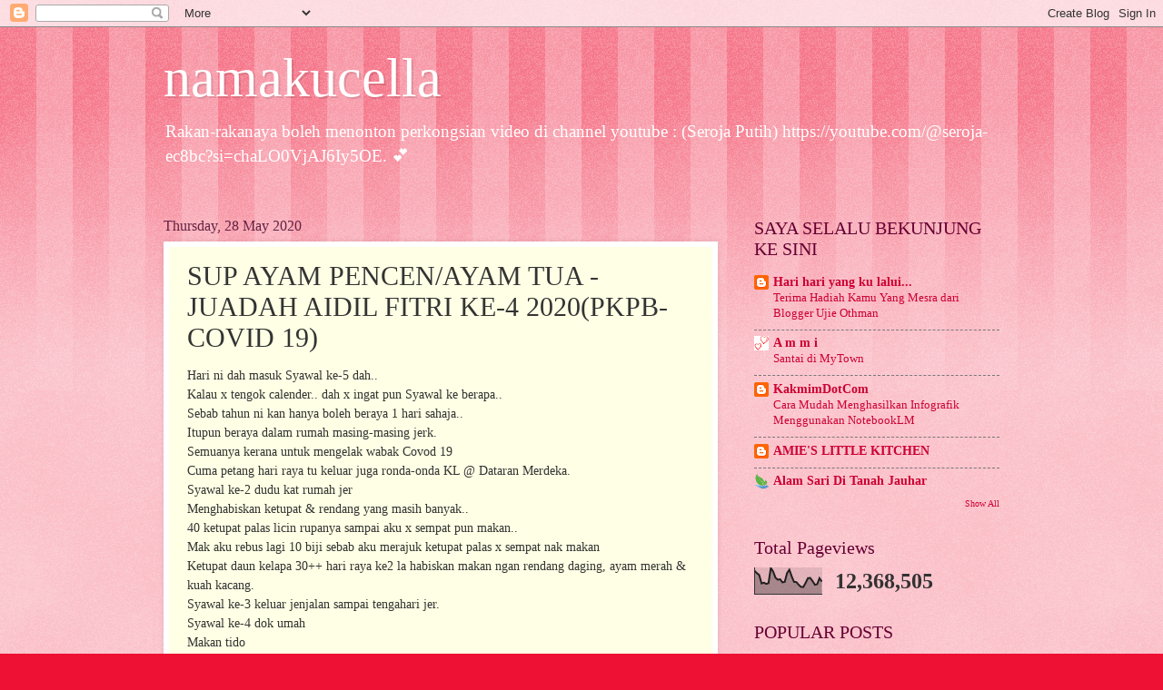

--- FILE ---
content_type: text/html; charset=UTF-8
request_url: https://namakucell.blogspot.com/2020/05/sup-ayam-pencenayam-tua3-juadah-aidil.html
body_size: 22927
content:
<!DOCTYPE html>
<html class='v2' dir='ltr' lang='en-GB'>
<head>
<link href='https://www.blogger.com/static/v1/widgets/335934321-css_bundle_v2.css' rel='stylesheet' type='text/css'/>
<meta content='width=1100' name='viewport'/>
<meta content='text/html; charset=UTF-8' http-equiv='Content-Type'/>
<meta content='blogger' name='generator'/>
<link href='https://namakucell.blogspot.com/favicon.ico' rel='icon' type='image/x-icon'/>
<link href='http://namakucell.blogspot.com/2020/05/sup-ayam-pencenayam-tua3-juadah-aidil.html' rel='canonical'/>
<link rel="alternate" type="application/atom+xml" title="namakucella - Atom" href="https://namakucell.blogspot.com/feeds/posts/default" />
<link rel="alternate" type="application/rss+xml" title="namakucella - RSS" href="https://namakucell.blogspot.com/feeds/posts/default?alt=rss" />
<link rel="service.post" type="application/atom+xml" title="namakucella - Atom" href="https://draft.blogger.com/feeds/9133466866985275839/posts/default" />

<link rel="alternate" type="application/atom+xml" title="namakucella - Atom" href="https://namakucell.blogspot.com/feeds/4983151411626630278/comments/default" />
<!--Can't find substitution for tag [blog.ieCssRetrofitLinks]-->
<link href='https://blogger.googleusercontent.com/img/b/R29vZ2xl/AVvXsEjWN5A7nLnqXP80T6ZEf45X5H14iyQ8fASeNruNFQAguksyazEimvzM9dV3KKzhFOKUgD6PcsqzwbZaXsondrDLb5V0ZgkAzWXX82vA5CdsAejtoxUWBiCGRDZaQ2-8KWoWYSQoHJsNQPig/s640/IMG_20200527_122915.jpg' rel='image_src'/>
<meta content='http://namakucell.blogspot.com/2020/05/sup-ayam-pencenayam-tua3-juadah-aidil.html' property='og:url'/>
<meta content='SUP AYAM PENCEN/AYAM TUA - JUADAH AIDIL FITRI KE-4 2020(PKPB-COVID 19)' property='og:title'/>
<meta content='Hari ni dah masuk Syawal ke-5 dah..  Kalau x tengok calender.. dah x ingat pun Syawal ke berapa..  Sebab tahun ni kan hanya boleh beraya 1 h...' property='og:description'/>
<meta content='https://blogger.googleusercontent.com/img/b/R29vZ2xl/AVvXsEjWN5A7nLnqXP80T6ZEf45X5H14iyQ8fASeNruNFQAguksyazEimvzM9dV3KKzhFOKUgD6PcsqzwbZaXsondrDLb5V0ZgkAzWXX82vA5CdsAejtoxUWBiCGRDZaQ2-8KWoWYSQoHJsNQPig/w1200-h630-p-k-no-nu/IMG_20200527_122915.jpg' property='og:image'/>
<title>namakucella: SUP AYAM PENCEN/AYAM TUA - JUADAH AIDIL FITRI KE-4 2020(PKPB-COVID 19)</title>
<style id='page-skin-1' type='text/css'><!--
/*
-----------------------------------------------
Blogger Template Style
Name:     Watermark
Designer: Blogger
URL:      www.blogger.com
----------------------------------------------- */
/* Use this with templates/1ktemplate-*.html */
/* Content
----------------------------------------------- */
body {
font: normal normal 15px Georgia, Utopia, 'Palatino Linotype', Palatino, serif;
color: #333333;
background: #ee1133 url(//www.blogblog.com/1kt/watermark/body_background_bubblegum.png) repeat scroll top center;
}
html body .content-outer {
min-width: 0;
max-width: 100%;
width: 100%;
}
.content-outer {
font-size: 92%;
}
a:link {
text-decoration:none;
color: #cc0033;
}
a:visited {
text-decoration:none;
color: #aa0033;
}
a:hover {
text-decoration:underline;
color: #aa0033;
}
.body-fauxcolumns .cap-top {
margin-top: 30px;
background: #ee1133 url(//www.blogblog.com/1kt/watermark/body_overlay_bubblegum.png) repeat-x scroll top left;
height: 400px;
}
.content-inner {
padding: 0;
}
/* Header
----------------------------------------------- */
.header-inner .Header .titlewrapper,
.header-inner .Header .descriptionwrapper {
padding-left: 20px;
padding-right: 20px;
}
.Header h1 {
font: normal normal 60px Georgia, Utopia, 'Palatino Linotype', Palatino, serif;
color: #ffffff;
text-shadow: 2px 2px rgba(0, 0, 0, .1);
}
.Header h1 a {
color: #ffffff;
}
.Header .description {
font-size: 140%;
color: #ffffff;
}
/* Tabs
----------------------------------------------- */
.tabs-inner .section {
margin: 0 20px;
}
.tabs-inner .PageList, .tabs-inner .LinkList, .tabs-inner .Labels {
margin-left: -11px;
margin-right: -11px;
background-color: #ffdd99;
border-top: 3px solid #ffffff;
border-bottom: 3px solid #ffffff;
-moz-box-shadow: 0 0 10px rgba(0, 0, 0, .3);
-webkit-box-shadow: 0 0 10px rgba(0, 0, 0, .3);
-goog-ms-box-shadow: 0 0 10px rgba(0, 0, 0, .3);
box-shadow: 0 0 10px rgba(0, 0, 0, .3);
}
.tabs-inner .PageList .widget-content,
.tabs-inner .LinkList .widget-content,
.tabs-inner .Labels .widget-content {
margin: -3px -11px;
background: transparent url(//www.blogblog.com/1kt/watermark/tabs_background_right_bubblegum.png)  no-repeat scroll right;
}
.tabs-inner .widget ul {
padding: 2px 25px;
max-height: 34px;
background: transparent url(//www.blogblog.com/1kt/watermark/tabs_background_left_bubblegum.png) no-repeat scroll left;
}
.tabs-inner .widget li {
border: none;
}
.tabs-inner .widget li a {
display: inline-block;
padding: .25em 1em;
font: normal normal 20px Georgia, Utopia, 'Palatino Linotype', Palatino, serif;
color: #cc0033;
border-right: 1px solid transparent;
}
.tabs-inner .widget li:first-child a {
border-left: 1px solid transparent;
}
.tabs-inner .widget li.selected a, .tabs-inner .widget li a:hover {
color: #660000;
}
/* Headings
----------------------------------------------- */
h2 {
font: normal normal 20px Georgia, Utopia, 'Palatino Linotype', Palatino, serif;
color: #660033;
margin: 0 0 .5em;
}
h2.date-header {
font: normal normal 16px Georgia, Utopia, 'Palatino Linotype', Palatino, serif;
color: #662244;
}
/* Main
----------------------------------------------- */
.main-inner .column-center-inner,
.main-inner .column-left-inner,
.main-inner .column-right-inner {
padding: 0 5px;
}
.main-outer {
margin-top: 0;
background: transparent none no-repeat scroll top left;
}
.main-inner {
padding-top: 30px;
}
.main-cap-top {
position: relative;
}
.main-cap-top .cap-right {
position: absolute;
height: 0;
width: 100%;
bottom: 0;
background: transparent none repeat-x scroll bottom center;
}
.main-cap-top .cap-left {
position: absolute;
height: 245px;
width: 280px;
right: 0;
bottom: 0;
background: transparent none no-repeat scroll bottom left;
}
/* Posts
----------------------------------------------- */
.post-outer {
padding: 15px 20px;
margin: 0 0 25px;
background: #ffffe5 none repeat scroll top left;
_background-image: none;
border: solid 6px #ffffff;
-moz-box-shadow: 0 0 5px rgba(0, 0, 0, .1);
-webkit-box-shadow: 0 0 5px rgba(0, 0, 0, .1);
-goog-ms-box-shadow: 0 0 5px rgba(0, 0, 0, .1);
box-shadow: 0 0 5px rgba(0, 0, 0, .1);
}
h3.post-title {
font: normal normal 30px Georgia, Utopia, 'Palatino Linotype', Palatino, serif;
margin: 0;
}
.comments h4 {
font: normal normal 30px Georgia, Utopia, 'Palatino Linotype', Palatino, serif;
margin: 1em 0 0;
}
.post-body {
font-size: 105%;
line-height: 1.5;
position: relative;
}
.post-header {
margin: 0 0 1em;
color: #997755;
}
.post-footer {
margin: 10px 0 0;
padding: 10px 0 0;
color: #997755;
border-top: dashed 1px #777777;
}
#blog-pager {
font-size: 140%
}
#comments .comment-author {
padding-top: 1.5em;
border-top: dashed 1px #777777;
background-position: 0 1.5em;
}
#comments .comment-author:first-child {
padding-top: 0;
border-top: none;
}
.avatar-image-container {
margin: .2em 0 0;
}
/* Comments
----------------------------------------------- */
.comments .comments-content .icon.blog-author {
background-repeat: no-repeat;
background-image: url([data-uri]);
}
.comments .comments-content .loadmore a {
border-top: 1px solid #777777;
border-bottom: 1px solid #777777;
}
.comments .continue {
border-top: 2px solid #777777;
}
/* Widgets
----------------------------------------------- */
.widget ul, .widget #ArchiveList ul.flat {
padding: 0;
list-style: none;
}
.widget ul li, .widget #ArchiveList ul.flat li {
padding: .35em 0;
text-indent: 0;
border-top: dashed 1px #777777;
}
.widget ul li:first-child, .widget #ArchiveList ul.flat li:first-child {
border-top: none;
}
.widget .post-body ul {
list-style: disc;
}
.widget .post-body ul li {
border: none;
}
.widget .zippy {
color: #777777;
}
.post-body img, .post-body .tr-caption-container, .Profile img, .Image img,
.BlogList .item-thumbnail img {
padding: 5px;
background: #fff;
-moz-box-shadow: 1px 1px 5px rgba(0, 0, 0, .5);
-webkit-box-shadow: 1px 1px 5px rgba(0, 0, 0, .5);
-goog-ms-box-shadow: 1px 1px 5px rgba(0, 0, 0, .5);
box-shadow: 1px 1px 5px rgba(0, 0, 0, .5);
}
.post-body img, .post-body .tr-caption-container {
padding: 8px;
}
.post-body .tr-caption-container {
color: #333333;
}
.post-body .tr-caption-container img {
padding: 0;
background: transparent;
border: none;
-moz-box-shadow: 0 0 0 rgba(0, 0, 0, .1);
-webkit-box-shadow: 0 0 0 rgba(0, 0, 0, .1);
-goog-ms-box-shadow: 0 0 0 rgba(0, 0, 0, .1);
box-shadow: 0 0 0 rgba(0, 0, 0, .1);
}
/* Footer
----------------------------------------------- */
.footer-outer {
color:#333333;
background: #ffcccc url(//www.blogblog.com/1kt/watermark/body_background_birds.png) repeat scroll top left;
}
.footer-outer a {
color: #cc0033;
}
.footer-outer a:visited {
color: #aa0033;
}
.footer-outer a:hover {
color: #aa0033;
}
.footer-outer .widget h2 {
color: #660033;
}
/* Mobile
----------------------------------------------- */
body.mobile  {
background-size: 100% auto;
}
.mobile .body-fauxcolumn-outer {
background: transparent none repeat scroll top left;
}
html .mobile .mobile-date-outer {
border-bottom: none;
background: #ffffe5 none repeat scroll top left;
_background-image: none;
margin-bottom: 10px;
}
.mobile .main-inner .date-outer {
padding: 0;
}
.mobile .main-inner .date-header {
margin: 10px;
}
.mobile .main-cap-top {
z-index: -1;
}
.mobile .content-outer {
font-size: 100%;
}
.mobile .post-outer {
padding: 10px;
}
.mobile .main-cap-top .cap-left {
background: transparent none no-repeat scroll bottom left;
}
.mobile .body-fauxcolumns .cap-top {
margin: 0;
}
.mobile-link-button {
background: #ffffe5 none repeat scroll top left;
}
.mobile-link-button a:link, .mobile-link-button a:visited {
color: #cc0033;
}
.mobile-index-date .date-header {
color: #662244;
}
.mobile-index-contents {
color: #333333;
}
.mobile .tabs-inner .section {
margin: 0;
}
.mobile .tabs-inner .PageList {
margin-left: 0;
margin-right: 0;
}
.mobile .tabs-inner .PageList .widget-content {
margin: 0;
color: #660000;
background: #ffffe5 none repeat scroll top left;
}
.mobile .tabs-inner .PageList .widget-content .pagelist-arrow {
border-left: 1px solid transparent;
}

--></style>
<style id='template-skin-1' type='text/css'><!--
body {
min-width: 960px;
}
.content-outer, .content-fauxcolumn-outer, .region-inner {
min-width: 960px;
max-width: 960px;
_width: 960px;
}
.main-inner .columns {
padding-left: 0px;
padding-right: 310px;
}
.main-inner .fauxcolumn-center-outer {
left: 0px;
right: 310px;
/* IE6 does not respect left and right together */
_width: expression(this.parentNode.offsetWidth -
parseInt("0px") -
parseInt("310px") + 'px');
}
.main-inner .fauxcolumn-left-outer {
width: 0px;
}
.main-inner .fauxcolumn-right-outer {
width: 310px;
}
.main-inner .column-left-outer {
width: 0px;
right: 100%;
margin-left: -0px;
}
.main-inner .column-right-outer {
width: 310px;
margin-right: -310px;
}
#layout {
min-width: 0;
}
#layout .content-outer {
min-width: 0;
width: 800px;
}
#layout .region-inner {
min-width: 0;
width: auto;
}
body#layout div.add_widget {
padding: 8px;
}
body#layout div.add_widget a {
margin-left: 32px;
}
--></style>
<link href='https://draft.blogger.com/dyn-css/authorization.css?targetBlogID=9133466866985275839&amp;zx=c801a3f8-e78d-46d2-94ac-029f024e948e' media='none' onload='if(media!=&#39;all&#39;)media=&#39;all&#39;' rel='stylesheet'/><noscript><link href='https://draft.blogger.com/dyn-css/authorization.css?targetBlogID=9133466866985275839&amp;zx=c801a3f8-e78d-46d2-94ac-029f024e948e' rel='stylesheet'/></noscript>
<meta name='google-adsense-platform-account' content='ca-host-pub-1556223355139109'/>
<meta name='google-adsense-platform-domain' content='blogspot.com'/>

<!-- data-ad-client=ca-pub-8850945888946735 -->

</head>
<body class='loading variant-bubblegum'>
<div class='navbar section' id='navbar' name='Navbar'><div class='widget Navbar' data-version='1' id='Navbar1'><script type="text/javascript">
    function setAttributeOnload(object, attribute, val) {
      if(window.addEventListener) {
        window.addEventListener('load',
          function(){ object[attribute] = val; }, false);
      } else {
        window.attachEvent('onload', function(){ object[attribute] = val; });
      }
    }
  </script>
<div id="navbar-iframe-container"></div>
<script type="text/javascript" src="https://apis.google.com/js/platform.js"></script>
<script type="text/javascript">
      gapi.load("gapi.iframes:gapi.iframes.style.bubble", function() {
        if (gapi.iframes && gapi.iframes.getContext) {
          gapi.iframes.getContext().openChild({
              url: 'https://draft.blogger.com/navbar/9133466866985275839?po\x3d4983151411626630278\x26origin\x3dhttps://namakucell.blogspot.com',
              where: document.getElementById("navbar-iframe-container"),
              id: "navbar-iframe"
          });
        }
      });
    </script><script type="text/javascript">
(function() {
var script = document.createElement('script');
script.type = 'text/javascript';
script.src = '//pagead2.googlesyndication.com/pagead/js/google_top_exp.js';
var head = document.getElementsByTagName('head')[0];
if (head) {
head.appendChild(script);
}})();
</script>
</div></div>
<div class='body-fauxcolumns'>
<div class='fauxcolumn-outer body-fauxcolumn-outer'>
<div class='cap-top'>
<div class='cap-left'></div>
<div class='cap-right'></div>
</div>
<div class='fauxborder-left'>
<div class='fauxborder-right'></div>
<div class='fauxcolumn-inner'>
</div>
</div>
<div class='cap-bottom'>
<div class='cap-left'></div>
<div class='cap-right'></div>
</div>
</div>
</div>
<div class='content'>
<div class='content-fauxcolumns'>
<div class='fauxcolumn-outer content-fauxcolumn-outer'>
<div class='cap-top'>
<div class='cap-left'></div>
<div class='cap-right'></div>
</div>
<div class='fauxborder-left'>
<div class='fauxborder-right'></div>
<div class='fauxcolumn-inner'>
</div>
</div>
<div class='cap-bottom'>
<div class='cap-left'></div>
<div class='cap-right'></div>
</div>
</div>
</div>
<div class='content-outer'>
<div class='content-cap-top cap-top'>
<div class='cap-left'></div>
<div class='cap-right'></div>
</div>
<div class='fauxborder-left content-fauxborder-left'>
<div class='fauxborder-right content-fauxborder-right'></div>
<div class='content-inner'>
<header>
<div class='header-outer'>
<div class='header-cap-top cap-top'>
<div class='cap-left'></div>
<div class='cap-right'></div>
</div>
<div class='fauxborder-left header-fauxborder-left'>
<div class='fauxborder-right header-fauxborder-right'></div>
<div class='region-inner header-inner'>
<div class='header section' id='header' name='Header'><div class='widget Header' data-version='1' id='Header1'>
<div id='header-inner'>
<div class='titlewrapper'>
<h1 class='title'>
<a href='https://namakucell.blogspot.com/'>
namakucella
</a>
</h1>
</div>
<div class='descriptionwrapper'>
<p class='description'><span>Rakan-rakanaya boleh menonton perkongsian video di channel youtube : (Seroja Putih) https://youtube.com/@seroja-ec8bc?si=chaLO0VjAJ6Iy5OE.
💕

</span></p>
</div>
</div>
</div></div>
</div>
</div>
<div class='header-cap-bottom cap-bottom'>
<div class='cap-left'></div>
<div class='cap-right'></div>
</div>
</div>
</header>
<div class='tabs-outer'>
<div class='tabs-cap-top cap-top'>
<div class='cap-left'></div>
<div class='cap-right'></div>
</div>
<div class='fauxborder-left tabs-fauxborder-left'>
<div class='fauxborder-right tabs-fauxborder-right'></div>
<div class='region-inner tabs-inner'>
<div class='tabs no-items section' id='crosscol' name='Cross-column'></div>
<div class='tabs no-items section' id='crosscol-overflow' name='Cross-Column 2'></div>
</div>
</div>
<div class='tabs-cap-bottom cap-bottom'>
<div class='cap-left'></div>
<div class='cap-right'></div>
</div>
</div>
<div class='main-outer'>
<div class='main-cap-top cap-top'>
<div class='cap-left'></div>
<div class='cap-right'></div>
</div>
<div class='fauxborder-left main-fauxborder-left'>
<div class='fauxborder-right main-fauxborder-right'></div>
<div class='region-inner main-inner'>
<div class='columns fauxcolumns'>
<div class='fauxcolumn-outer fauxcolumn-center-outer'>
<div class='cap-top'>
<div class='cap-left'></div>
<div class='cap-right'></div>
</div>
<div class='fauxborder-left'>
<div class='fauxborder-right'></div>
<div class='fauxcolumn-inner'>
</div>
</div>
<div class='cap-bottom'>
<div class='cap-left'></div>
<div class='cap-right'></div>
</div>
</div>
<div class='fauxcolumn-outer fauxcolumn-left-outer'>
<div class='cap-top'>
<div class='cap-left'></div>
<div class='cap-right'></div>
</div>
<div class='fauxborder-left'>
<div class='fauxborder-right'></div>
<div class='fauxcolumn-inner'>
</div>
</div>
<div class='cap-bottom'>
<div class='cap-left'></div>
<div class='cap-right'></div>
</div>
</div>
<div class='fauxcolumn-outer fauxcolumn-right-outer'>
<div class='cap-top'>
<div class='cap-left'></div>
<div class='cap-right'></div>
</div>
<div class='fauxborder-left'>
<div class='fauxborder-right'></div>
<div class='fauxcolumn-inner'>
</div>
</div>
<div class='cap-bottom'>
<div class='cap-left'></div>
<div class='cap-right'></div>
</div>
</div>
<!-- corrects IE6 width calculation -->
<div class='columns-inner'>
<div class='column-center-outer'>
<div class='column-center-inner'>
<div class='main section' id='main' name='Main'><div class='widget Blog' data-version='1' id='Blog1'>
<div class='blog-posts hfeed'>

          <div class="date-outer">
        
<h2 class='date-header'><span>Thursday, 28 May 2020</span></h2>

          <div class="date-posts">
        
<div class='post-outer'>
<div class='post hentry uncustomized-post-template' itemprop='blogPost' itemscope='itemscope' itemtype='http://schema.org/BlogPosting'>
<meta content='https://blogger.googleusercontent.com/img/b/R29vZ2xl/AVvXsEjWN5A7nLnqXP80T6ZEf45X5H14iyQ8fASeNruNFQAguksyazEimvzM9dV3KKzhFOKUgD6PcsqzwbZaXsondrDLb5V0ZgkAzWXX82vA5CdsAejtoxUWBiCGRDZaQ2-8KWoWYSQoHJsNQPig/s640/IMG_20200527_122915.jpg' itemprop='image_url'/>
<meta content='9133466866985275839' itemprop='blogId'/>
<meta content='4983151411626630278' itemprop='postId'/>
<a name='4983151411626630278'></a>
<h3 class='post-title entry-title' itemprop='name'>
SUP AYAM PENCEN/AYAM TUA - JUADAH AIDIL FITRI KE-4 2020(PKPB-COVID 19)
</h3>
<div class='post-header'>
<div class='post-header-line-1'></div>
</div>
<div class='post-body entry-content' id='post-body-4983151411626630278' itemprop='description articleBody'>
Hari ni dah masuk Syawal ke-5 dah..<br />
Kalau x tengok calender.. dah x ingat pun Syawal ke berapa..<br />
Sebab tahun ni kan hanya boleh beraya 1 hari sahaja..<br />
Itupun beraya dalam rumah masing-masing jerk.<br />
Semuanya kerana untuk mengelak wabak Covod 19<br />
Cuma petang hari raya tu keluar juga ronda-onda KL @ Dataran Merdeka.<br />
Syawal ke-2 dudu kat rumah jer<br />
Menghabiskan ketupat &amp; rendang yang masih banyak..<br />
40 ketupat palas licin rupanya sampai aku x sempat pun makan..<br />
Mak aku rebus lagi 10 biji sebab aku merajuk ketupat palas x sempat nak makan<br />
Ketupat daun kelapa 30++ hari raya ke2 la habiskan makan ngan rendang daging, ayam merah &amp; kuah kacang.<br />
Syawal ke-3 keluar jenjalan sampai tengahari jer.<br />
Syawal ke-4 dok umah<br />
Makan tido<br />
<br />
<br />
<div class="separator" style="clear: both; text-align: center;">
<a href="https://blogger.googleusercontent.com/img/b/R29vZ2xl/AVvXsEjWN5A7nLnqXP80T6ZEf45X5H14iyQ8fASeNruNFQAguksyazEimvzM9dV3KKzhFOKUgD6PcsqzwbZaXsondrDLb5V0ZgkAzWXX82vA5CdsAejtoxUWBiCGRDZaQ2-8KWoWYSQoHJsNQPig/s1600/IMG_20200527_122915.jpg" imageanchor="1" style="margin-left: 1em; margin-right: 1em;"><img border="0" data-original-height="1600" data-original-width="1200" height="640" src="https://blogger.googleusercontent.com/img/b/R29vZ2xl/AVvXsEjWN5A7nLnqXP80T6ZEf45X5H14iyQ8fASeNruNFQAguksyazEimvzM9dV3KKzhFOKUgD6PcsqzwbZaXsondrDLb5V0ZgkAzWXX82vA5CdsAejtoxUWBiCGRDZaQ2-8KWoWYSQoHJsNQPig/s640/IMG_20200527_122915.jpg" width="480" /></a></div>
Mak aku masak Sup Ayam Pencen<br />
Mak akubyang cakap namanya Ayam Pencen<br />
Agak-agak dulu ayam ni masa belum pencen kerja apa ek??? 🤣<br />
<br />
<br />
<div class="separator" style="clear: both; text-align: center;">
<a href="https://blogger.googleusercontent.com/img/b/R29vZ2xl/AVvXsEgxkWCzfIayTzlNmuFP8ktRVjBLJdwP4kDuN3Ng5uUHI73BGCeH5W3LAlIrmXCEAfTPYkoL_RvbAAqACsq1tzFUfNPELfydBcaWmEPAZ0BUUfNgQNZ_dMA740e9Vp_HlrS2_V2lGT1Haauo/s1600/IMG_20200527_122931.jpg" imageanchor="1" style="margin-left: 1em; margin-right: 1em;"><img border="0" data-original-height="1600" data-original-width="1200" height="640" src="https://blogger.googleusercontent.com/img/b/R29vZ2xl/AVvXsEgxkWCzfIayTzlNmuFP8ktRVjBLJdwP4kDuN3Ng5uUHI73BGCeH5W3LAlIrmXCEAfTPYkoL_RvbAAqACsq1tzFUfNPELfydBcaWmEPAZ0BUUfNgQNZ_dMA740e9Vp_HlrS2_V2lGT1Haauo/s640/IMG_20200527_122931.jpg" width="480" /></a></div>
Sup Ayam Pencen a.k.a Ayam Tua..<br />
Kata mak aku ni spesis Ayam Telur<br />
Dipelihara untuk tujuan utamanya ialah untuk dapatkan telur<br />
Kalau ayam yang kita makan hari-hari tu namanya Ayam Pedaging.<br />
Dibela untuk sumber daging ayam.<br />
Ayam daging &amp; ayam telur x sama ker?<br />
Mak aku kata x sama<br />
Ayam daging bulunya warna putih &amp; gemuks<br />
Ayam telur warna coklat cair&nbsp; &amp; agak kurus<br />
Mak aku cakap dipanggil ayam pencen sebab kerja setiap hari adalah bertelur.<br />
Tapi bila dah tua ayam ni tidak lagi aktif bertelur &amp; biasanya disembelih &amp; dijual sebagai ayam pencen.<br />
<br />
<br />
<div class="separator" style="clear: both; text-align: center;">
<a href="https://blogger.googleusercontent.com/img/b/R29vZ2xl/AVvXsEiCcXENAiT50O4CEbcp6eoSbwL2nmRbjpFg0otusAfxijUFAUoohnKuRXAtGXLcuc3vvTDcPYcRdU4IA_edwYl_8dpB7JzwQFWf5xZFzhD0A_Iuv0aiTTGKNvR6pL6_KTgdlwDxCjgEcB3o/s1600/IMG_20200527_122911.jpg" imageanchor="1" style="margin-left: 1em; margin-right: 1em;"><img border="0" data-original-height="1600" data-original-width="1200" height="640" src="https://blogger.googleusercontent.com/img/b/R29vZ2xl/AVvXsEiCcXENAiT50O4CEbcp6eoSbwL2nmRbjpFg0otusAfxijUFAUoohnKuRXAtGXLcuc3vvTDcPYcRdU4IA_edwYl_8dpB7JzwQFWf5xZFzhD0A_Iuv0aiTTGKNvR6pL6_KTgdlwDxCjgEcB3o/s640/IMG_20200527_122911.jpg" width="480" /></a></div>
Sup Ayam Pencen ni sedap<br />
Actually Ayam Pencen ni pada aku sedap la<br />
Isi dia agak berserat berfiber skit<br />
Kulit dia mak aku cakap sedap krup3<br />
Kuah dia paling sedap.<br />
Sebelum ni mak aku ada juga beberapa kali beli ayam pencen<br />
Tapi mak aku masak rendang<br />
Macam&nbsp;<a href="http://namakucell.blogspot.com/2019/06/rendang-ayam-pencen-cili-padi.html?m=1" target="_blank">RENDANG CILI PADI AYAM PENCEN... kat sini</a><br />
Ada juga mak aku masak rendang ayam pencen ni versi cili kering macam&nbsp;&nbsp;<a href="http://namakucell.blogspot.com/2018/03/ketupat-palas-vs-rendang-ayam-pencen.html?m=1" target="_blank">RENDANG AYAM PENCEN..... kat sini</a><br />
Tapi hari ni mak aku masal sup<br />
<br />
<br />
<div class="separator" style="clear: both; text-align: center;">
<a href="https://blogger.googleusercontent.com/img/b/R29vZ2xl/AVvXsEicfrsIBzXx1Z0bnrV08XRPMRIpQPpoSkAOfdbNzniS4R_vDZilxMLLOIexu0AWriuow7JKkdI5HLzWoN_GLW80840RyPN35kopEHN3g11ijJBjV8Q5qtczsycRU3GTydLdbIXyiaEGotEb/s1600/IMG_20200527_122923.jpg" imageanchor="1" style="margin-left: 1em; margin-right: 1em;"><img border="0" data-original-height="1600" data-original-width="1200" height="640" src="https://blogger.googleusercontent.com/img/b/R29vZ2xl/AVvXsEicfrsIBzXx1Z0bnrV08XRPMRIpQPpoSkAOfdbNzniS4R_vDZilxMLLOIexu0AWriuow7JKkdI5HLzWoN_GLW80840RyPN35kopEHN3g11ijJBjV8Q5qtczsycRU3GTydLdbIXyiaEGotEb/s640/IMG_20200527_122923.jpg" width="480" /></a></div>
<b>SUP AYAM PENCEN</b><br />
1ekor ayam pencen(potong)<br />
1 tangkai daun sup<br />
2 sudu garam<br />
1 sudu teh lada hitam biji<br />
1 ketul halia-hiris<br />
1 bawang holland-belah8<br />
5 bawang putih - ketuk<br />
<br />
Bahan Rempah:<br />
1 kulit kayu manis<br />
10 bunga cengkih<br />
3 bunga lawang<br />
10 buah pelaga<br />
1/2 biji buah pala<br />
(boleh shot cut.. Beli jer remlah sup tulang)<br />
<br />
1. Gaul ayam dengan 1 sudu tepung &amp; basuh bersih untuk hilangkan bau hamis ayam<br />
2. Rebus ayam dalam rice cooker bersama 10 cawan air hingga mendidih<br />
3. Tambah bawangholland, bawang putih, halia &amp; rempah ratus.<br />
4. Renih lebih kurang 1 jam hingga ayam empuk<br />
5. Tambah garam &amp; tabur daun sup &amp; sesuaikan rasa<br />
<br />
<br />
<br />
<div class="separator" style="clear: both; text-align: center;">
<a href="https://blogger.googleusercontent.com/img/b/R29vZ2xl/AVvXsEg6-dym-yeRsurKWau6tixXFI5YjXZz7hpkyMvnwU5oDEG5JkwfPe3iYr36c9JGHmS_5Kqcg9MnXVqyBDmvHqP6tdICRw_KS2_7-Tr4ND9gjwgc4rKG22s2-vF4IUTru24d6i-fNfLb1TxI/s1600/IMG_20200527_123016.jpg" imageanchor="1" style="margin-left: 1em; margin-right: 1em;"><img border="0" data-original-height="1600" data-original-width="1200" height="640" src="https://blogger.googleusercontent.com/img/b/R29vZ2xl/AVvXsEg6-dym-yeRsurKWau6tixXFI5YjXZz7hpkyMvnwU5oDEG5JkwfPe3iYr36c9JGHmS_5Kqcg9MnXVqyBDmvHqP6tdICRw_KS2_7-Tr4ND9gjwgc4rKG22s2-vF4IUTru24d6i-fNfLb1TxI/s640/IMG_20200527_123016.jpg" width="480" /></a></div>
Mak aku juga buatkan Ais Asam Tomato untuk cicah ayam sup<br />
Sedap sangat ayam sup cicah Air Asam Tomato ni<br />
Tapi aku lagi suka tuangkan skit air asam ni ke dalam kuah sup &amp; hirup<br />
Pergh...<br />
Berpeluh bai..!!!!<br />
<div class="separator" style="clear: both; text-align: center;">
</div>
<br />
<div class="separator" style="clear: both; text-align: center;">
<a href="https://blogger.googleusercontent.com/img/b/R29vZ2xl/AVvXsEgNNWlmfmsBBYNwsDY_m2xdgnPkWQXA8uo25oAr33j3oFtaceUuh7g6wbKQBgemY8nRo_1xvD57rMs8Y35iaVmPbO03lzAuGF4qTuqUbi-8kcKvaPnMcHfGswFbB8IDon9yLo9hcRsAsoT3/s1600/IMG_20200527_122853.jpg" imageanchor="1" style="margin-left: 1em; margin-right: 1em;"><img border="0" data-original-height="1600" data-original-width="1200" height="640" src="https://blogger.googleusercontent.com/img/b/R29vZ2xl/AVvXsEgNNWlmfmsBBYNwsDY_m2xdgnPkWQXA8uo25oAr33j3oFtaceUuh7g6wbKQBgemY8nRo_1xvD57rMs8Y35iaVmPbO03lzAuGF4qTuqUbi-8kcKvaPnMcHfGswFbB8IDon9yLo9hcRsAsoT3/s640/IMG_20200527_122853.jpg" width="480" /></a></div>
&amp; wajib la ada telur dadar<br />
Patut kena ada ulam salad or timun baru lengkap<br />
Brrrrrrrrr....<br />
الحمدالله<br />
<br />
<br />
SELAMAT HARI RAYA<br />
<br />
<br />
<div style='clear: both;'></div>
</div>
<div class='post-footer'>
<div class='post-footer-line post-footer-line-1'>
<span class='post-author vcard'>
Posted by
<span class='fn' itemprop='author' itemscope='itemscope' itemtype='http://schema.org/Person'>
<meta content='https://draft.blogger.com/profile/17990326186598734786' itemprop='url'/>
<a class='g-profile' href='https://draft.blogger.com/profile/17990326186598734786' rel='author' title='author profile'>
<span itemprop='name'>namakucella</span>
</a>
</span>
</span>
<span class='post-timestamp'>
at
<meta content='http://namakucell.blogspot.com/2020/05/sup-ayam-pencenayam-tua3-juadah-aidil.html' itemprop='url'/>
<a class='timestamp-link' href='https://namakucell.blogspot.com/2020/05/sup-ayam-pencenayam-tua3-juadah-aidil.html' rel='bookmark' title='permanent link'><abbr class='published' itemprop='datePublished' title='2020-05-28T22:03:00+08:00'>22:03</abbr></a>
</span>
<span class='post-comment-link'>
</span>
<span class='post-icons'>
<span class='item-control blog-admin pid-345614097'>
<a href='https://draft.blogger.com/post-edit.g?blogID=9133466866985275839&postID=4983151411626630278&from=pencil' title='Edit Post'>
<img alt='' class='icon-action' height='18' src='https://resources.blogblog.com/img/icon18_edit_allbkg.gif' width='18'/>
</a>
</span>
</span>
<div class='post-share-buttons goog-inline-block'>
<a class='goog-inline-block share-button sb-email' href='https://draft.blogger.com/share-post.g?blogID=9133466866985275839&postID=4983151411626630278&target=email' target='_blank' title='Email This'><span class='share-button-link-text'>Email This</span></a><a class='goog-inline-block share-button sb-blog' href='https://draft.blogger.com/share-post.g?blogID=9133466866985275839&postID=4983151411626630278&target=blog' onclick='window.open(this.href, "_blank", "height=270,width=475"); return false;' target='_blank' title='BlogThis!'><span class='share-button-link-text'>BlogThis!</span></a><a class='goog-inline-block share-button sb-twitter' href='https://draft.blogger.com/share-post.g?blogID=9133466866985275839&postID=4983151411626630278&target=twitter' target='_blank' title='Share to X'><span class='share-button-link-text'>Share to X</span></a><a class='goog-inline-block share-button sb-facebook' href='https://draft.blogger.com/share-post.g?blogID=9133466866985275839&postID=4983151411626630278&target=facebook' onclick='window.open(this.href, "_blank", "height=430,width=640"); return false;' target='_blank' title='Share to Facebook'><span class='share-button-link-text'>Share to Facebook</span></a><a class='goog-inline-block share-button sb-pinterest' href='https://draft.blogger.com/share-post.g?blogID=9133466866985275839&postID=4983151411626630278&target=pinterest' target='_blank' title='Share to Pinterest'><span class='share-button-link-text'>Share to Pinterest</span></a>
</div>
</div>
<div class='post-footer-line post-footer-line-2'>
<span class='post-labels'>
Labels:
<a href='https://namakucell.blogspot.com/search/label/Ayam' rel='tag'>Ayam</a>,
<a href='https://namakucell.blogspot.com/search/label/LAUK-PAUK' rel='tag'>LAUK-PAUK</a>,
<a href='https://namakucell.blogspot.com/search/label/PERINTAH%20KAWALAN%20PERGERAKAN-%20COVID19.%20LAUK-PAUK' rel='tag'>PERINTAH KAWALAN PERGERAKAN- COVID19. LAUK-PAUK</a>,
<a href='https://namakucell.blogspot.com/search/label/RAYA%202020' rel='tag'>RAYA 2020</a>,
<a href='https://namakucell.blogspot.com/search/label/RESIPI%20MASAKAN%20MAK%20AKU.' rel='tag'>RESIPI MASAKAN MAK AKU.</a>,
<a href='https://namakucell.blogspot.com/search/label/SUP' rel='tag'>SUP</a>
</span>
</div>
<div class='post-footer-line post-footer-line-3'>
<span class='post-location'>
</span>
</div>
</div>
</div>
<div class='comments' id='comments'>
<a name='comments'></a>
<h4>No comments:</h4>
<div id='Blog1_comments-block-wrapper'>
<dl class='avatar-comment-indent' id='comments-block'>
</dl>
</div>
<p class='comment-footer'>
<div class='comment-form'>
<a name='comment-form'></a>
<h4 id='comment-post-message'>Post a Comment</h4>
<p>
</p>
<a href='https://draft.blogger.com/comment/frame/9133466866985275839?po=4983151411626630278&hl=en-GB&saa=85391&origin=https://namakucell.blogspot.com' id='comment-editor-src'></a>
<iframe allowtransparency='true' class='blogger-iframe-colorize blogger-comment-from-post' frameborder='0' height='410px' id='comment-editor' name='comment-editor' src='' width='100%'></iframe>
<script src='https://www.blogger.com/static/v1/jsbin/2830521187-comment_from_post_iframe.js' type='text/javascript'></script>
<script type='text/javascript'>
      BLOG_CMT_createIframe('https://draft.blogger.com/rpc_relay.html');
    </script>
</div>
</p>
</div>
</div>

        </div></div>
      
</div>
<div class='blog-pager' id='blog-pager'>
<span id='blog-pager-newer-link'>
<a class='blog-pager-newer-link' href='https://namakucell.blogspot.com/2020/05/mihun-sup-ayam-utara-syawal-5-pkpb.html' id='Blog1_blog-pager-newer-link' title='Newer Post'>Newer Post</a>
</span>
<span id='blog-pager-older-link'>
<a class='blog-pager-older-link' href='https://namakucell.blogspot.com/2020/05/hari-ke-3-raya-aidil-fitri-2020-kl-pkpb.html' id='Blog1_blog-pager-older-link' title='Older Post'>Older Post</a>
</span>
<a class='home-link' href='https://namakucell.blogspot.com/'>Home</a>
</div>
<div class='clear'></div>
<div class='post-feeds'>
<div class='feed-links'>
Subscribe to:
<a class='feed-link' href='https://namakucell.blogspot.com/feeds/4983151411626630278/comments/default' target='_blank' type='application/atom+xml'>Post Comments (Atom)</a>
</div>
</div>
</div></div>
</div>
</div>
<div class='column-left-outer'>
<div class='column-left-inner'>
<aside>
</aside>
</div>
</div>
<div class='column-right-outer'>
<div class='column-right-inner'>
<aside>
<div class='sidebar section' id='sidebar-right-1'><div class='widget BlogList' data-version='1' id='BlogList1'>
<h2 class='title'>SAYA SELALU BEKUNJUNG KE SINI</h2>
<div class='widget-content'>
<div class='blog-list-container' id='BlogList1_container'>
<ul id='BlogList1_blogs'>
<li style='display: block;'>
<div class='blog-icon'>
<img data-lateloadsrc='https://lh3.googleusercontent.com/blogger_img_proxy/AEn0k_v6ppJWrn1cpqZfOpU-sODCq-F99XKgGnkPvfEYFDBwDH0VhatMiUUZ339-OhYJUHFbcWN33KvP_VjeTjh2U9ikWcii183Uo2yc2pd3=s16-w16-h16' height='16' width='16'/>
</div>
<div class='blog-content'>
<div class='blog-title'>
<a href='http://puanhazel.blogspot.com/' target='_blank'>
Hari hari yang ku lalui...</a>
</div>
<div class='item-content'>
<span class='item-title'>
<a href='http://puanhazel.blogspot.com/2026/01/terima-hadiah-kamu-yang-mesra-dari.html' target='_blank'>
Terima Hadiah Kamu Yang Mesra dari Blogger Ujie Othman
</a>
</span>
</div>
</div>
<div style='clear: both;'></div>
</li>
<li style='display: block;'>
<div class='blog-icon'>
<img data-lateloadsrc='https://lh3.googleusercontent.com/blogger_img_proxy/AEn0k_ueQC3AucAmL3ZtqNrGetyNLVMQ1P826rfE2uNBq5DOk9EgoBtUqLbh0C6AEfTmzOd8p2JDgfbzqW9_rceD0xTqVgJqExKnSrXyzA=s16-w16-h16' height='16' width='16'/>
</div>
<div class='blog-content'>
<div class='blog-title'>
<a href='https://www.sheilaarshad.com/' target='_blank'>
A m m i</a>
</div>
<div class='item-content'>
<span class='item-title'>
<a href='https://www.sheilaarshad.com/2026/01/santai-di-mytown.html' target='_blank'>
Santai di MyTown
</a>
</span>
</div>
</div>
<div style='clear: both;'></div>
</li>
<li style='display: block;'>
<div class='blog-icon'>
<img data-lateloadsrc='https://lh3.googleusercontent.com/blogger_img_proxy/AEn0k_uLFQrVU4MMa8efhDGKVaRsvqadBGW1n3UtaD1ygviht_NQh5-RymVY-2JeHs6ve_REgK2oNyICiNXzBqnlNP3bw5YXdg=s16-w16-h16' height='16' width='16'/>
</div>
<div class='blog-content'>
<div class='blog-title'>
<a href='http://www.kakmim.com/' target='_blank'>
KakmimDotCom</a>
</div>
<div class='item-content'>
<span class='item-title'>
<a href='http://www.kakmim.com/2026/01/cara-mudah-menghasilkan-infografik.html' target='_blank'>
Cara Mudah Menghasilkan Infografik Menggunakan NotebookLM
</a>
</span>
</div>
</div>
<div style='clear: both;'></div>
</li>
<li style='display: block;'>
<div class='blog-icon'>
<img data-lateloadsrc='https://lh3.googleusercontent.com/blogger_img_proxy/AEn0k_tXTbWiOA-lS0ks9z1JVt3GYvrQ7HRzJj6OAxhpFhcs41eqoB3QD6cRl13KZ0tBIIc71rPgJa_fIOckTDrp0SEwKusgtI-qmGfx_ZaZacwa=s16-w16-h16' height='16' width='16'/>
</div>
<div class='blog-content'>
<div class='blog-title'>
<a href='http://salamisimon1.blogspot.com/' target='_blank'>
AMIE'S LITTLE KITCHEN</a>
</div>
<div class='item-content'>
<span class='item-title'>
<!--Can't find substitution for tag [item.itemTitle]-->
</span>
</div>
</div>
<div style='clear: both;'></div>
</li>
<li style='display: block;'>
<div class='blog-icon'>
<img data-lateloadsrc='https://lh3.googleusercontent.com/blogger_img_proxy/AEn0k_s5C-VeXYN9XLMWvmIk_XZMclZe6V6fxkKDdq21TC2j1PD2EF8NgaZ3uJ8vRzghc1Q09tNPxdqBXnfwg8eTpVCqnR75olau-ntXnx4=s16-w16-h16' height='16' width='16'/>
</div>
<div class='blog-content'>
<div class='blog-title'>
<a href='http://sariyusa.blogspot.com/' target='_blank'>
Alam Sari Di Tanah Jauhar</a>
</div>
<div class='item-content'>
<span class='item-title'>
<!--Can't find substitution for tag [item.itemTitle]-->
</span>
</div>
</div>
<div style='clear: both;'></div>
</li>
<li style='display: none;'>
<div class='blog-icon'>
<img data-lateloadsrc='https://lh3.googleusercontent.com/blogger_img_proxy/AEn0k_upNViY5Hq-iU1zNye1H_Uk32V5EiKwK2y9N8xlbl0Mh7GyscxSqs0e-W7aIsNzQNChPzL1nEXhMpFn0AF_E2FUSmmBUQMSXDIgFfBDNE5bIQ=s16-w16-h16' height='16' width='16'/>
</div>
<div class='blog-content'>
<div class='blog-title'>
<a href='http://warisanpetani.blogspot.com/' target='_blank'>
Warisan Petani</a>
</div>
<div class='item-content'>
<span class='item-title'>
<!--Can't find substitution for tag [item.itemTitle]-->
</span>
</div>
</div>
<div style='clear: both;'></div>
</li>
<li style='display: none;'>
<div class='blog-icon'>
<img data-lateloadsrc='https://lh3.googleusercontent.com/blogger_img_proxy/AEn0k_um73vAWVOxmdxSTNpPp9IZxVt9W1oIfGIOTMqMHsnyw_-qK6Vta83Df6Iu8A101l3K8QMF6tOXEbkDkYOcYZFnfJQziFFXUAeU=s16-w16-h16' height='16' width='16'/>
</div>
<div class='blog-content'>
<div class='blog-title'>
<a href='http://www.suriaamanda.com/' target='_blank'>
SURIA AMANDA</a>
</div>
<div class='item-content'>
<span class='item-title'>
<!--Can't find substitution for tag [item.itemTitle]-->
</span>
</div>
</div>
<div style='clear: both;'></div>
</li>
<li style='display: none;'>
<div class='blog-icon'>
<img data-lateloadsrc='https://lh3.googleusercontent.com/blogger_img_proxy/AEn0k_sN0FHwJw6GeeIMlZzMG8UMWUzh9GJjSouDknQk2-Lzj68y-I9kImFW2RrjCgHVumRC-DQHx9l3aWdv7BkKYV1y_rPuvRZv=s16-w16-h16' height='16' width='16'/>
</div>
<div class='blog-content'>
<div class='blog-title'>
<a href='http://www.azhafizah.com/' target='_blank'>
Blog Sihatimerahjambu</a>
</div>
<div class='item-content'>
<span class='item-title'>
<!--Can't find substitution for tag [item.itemTitle]-->
</span>
</div>
</div>
<div style='clear: both;'></div>
</li>
<li style='display: none;'>
<div class='blog-icon'>
<img data-lateloadsrc='https://lh3.googleusercontent.com/blogger_img_proxy/AEn0k_uq9n6ROnHtW3wk_P5retkocRnNCzUDIvZbUx6DCjg-tajTdJePG4xdT7ASirLYQekIXeFRXGcDXjdE-FawKXDyEIG85Y8P9pc=s16-w16-h16' height='16' width='16'/>
</div>
<div class='blog-content'>
<div class='blog-title'>
<a href='http://www.syaznirahim.com/' target='_blank'>
Syazni Rahim Blog</a>
</div>
<div class='item-content'>
<span class='item-title'>
<!--Can't find substitution for tag [item.itemTitle]-->
</span>
</div>
</div>
<div style='clear: both;'></div>
</li>
<li style='display: none;'>
<div class='blog-icon'>
<img data-lateloadsrc='https://lh3.googleusercontent.com/blogger_img_proxy/AEn0k_vecRDIi5qA2guo8knluE8Cd8yECb8ayBOQnNStS1z5lBPjY4VPIG5Oi9UM_YBli6cxNLGpXGhjbJRagDT32LkaAeiw-zbI8SlSrw2auyxpiRp3n3o=s16-w16-h16' height='16' width='16'/>
</div>
<div class='blog-content'>
<div class='blog-title'>
<a href='http://misshamakeupstore.blogspot.com/' target='_blank'>
DANA</a>
</div>
<div class='item-content'>
<span class='item-title'>
<!--Can't find substitution for tag [item.itemTitle]-->
</span>
</div>
</div>
<div style='clear: both;'></div>
</li>
</ul>
<div class='show-option'>
<span id='BlogList1_show-n' style='display: none;'>
<a href='javascript:void(0)' onclick='return false;'>
Show 5
</a>
</span>
<span id='BlogList1_show-all' style='margin-left: 5px;'>
<a href='javascript:void(0)' onclick='return false;'>
Show All
</a>
</span>
</div>
<div class='clear'></div>
</div>
</div>
</div><div class='widget Stats' data-version='1' id='Stats1'>
<h2>Total Pageviews</h2>
<div class='widget-content'>
<div id='Stats1_content' style='display: none;'>
<script src='https://www.gstatic.com/charts/loader.js' type='text/javascript'></script>
<span id='Stats1_sparklinespan' style='display:inline-block; width:75px; height:30px'></span>
<span class='counter-wrapper text-counter-wrapper' id='Stats1_totalCount'>
</span>
<div class='clear'></div>
</div>
</div>
</div><div class='widget PopularPosts' data-version='1' id='PopularPosts1'>
<h2>POPULAR POSTS</h2>
<div class='widget-content popular-posts'>
<ul>
<li>
<div class='item-content'>
<div class='item-thumbnail'>
<a href='https://namakucell.blogspot.com/2018/06/resipi-dan-cara-buat-lempeng-cair.html' target='_blank'>
<img alt='' border='0' src='https://blogger.googleusercontent.com/img/b/R29vZ2xl/AVvXsEifgQ0lUAFyW3Umghv82CX5f1sT9hHmFTV6eBnbwu-9HNLkPR-aJ4FsVKkQhOPMF9xhgcoGPIPDG2TmX7haXQMvcGWMUR5wTsP6Pu1fS-QIMCaRMlRoo6N_m7dUNXXcadEAFXNxE-zCX5Cx/w72-h72-p-k-no-nu/IMG_20180624_182426.jpg'/>
</a>
</div>
<div class='item-title'><a href='https://namakucell.blogspot.com/2018/06/resipi-dan-cara-buat-lempeng-cair.html'>RESIPI DAN CARA BUAT LEMPENG CAIR SIMPLY SEDAP</a></div>
<div class='item-snippet'>  Lempeng Cair Simply Sedap...  Tahu x lempeng cair..?  Haa...jangan x tahu lempeng ada macam2 jenis..  Ada Lempeng Cair  Lempeng Tebal  Lem...</div>
</div>
<div style='clear: both;'></div>
</li>
<li>
<div class='item-content'>
<div class='item-thumbnail'>
<a href='https://namakucell.blogspot.com/2018/01/cara-tanak-pulut-cantik-dan-tak-lembik.html' target='_blank'>
<img alt='' border='0' src='https://blogger.googleusercontent.com/img/b/R29vZ2xl/AVvXsEj_cfxrIVyL8hOh1BW1vvxawH-SAWyWMDCBD8nk_vSgAmbGc6Fc4X22bDF4yzDwrFgCOSapFfXCXnv0wMwGrtt2iZBuuN6DOvi5qjMfMSX0VilE1fAWq1RfL4YQgRKXuhUfPB2AU-RQXzzl/w72-h72-p-k-no-nu/IMG_20180103_194050.jpg'/>
</a>
</div>
<div class='item-title'><a href='https://namakucell.blogspot.com/2018/01/cara-tanak-pulut-cantik-dan-tak-lembik.html'>CARA TANAK PULUT CANTIK DAN TAK LEMBIK</a></div>
<div class='item-snippet'>  Suka Pulut Durian...?      Pulut Kelapa Ikan Masin suka tak..?       Nak tahu cara masak Pulut..?  Selalunya Pulut direndam dan dikukus un...</div>
</div>
<div style='clear: both;'></div>
</li>
<li>
<div class='item-content'>
<div class='item-thumbnail'>
<a href='https://namakucell.blogspot.com/2017/08/resepi-bubur-asyura-kedah-sukatan-cawan.html' target='_blank'>
<img alt='' border='0' src='https://blogger.googleusercontent.com/img/b/R29vZ2xl/AVvXsEhRaIsdW4cQOmF5OHQuRdFw5fZkdzLCUh0pqp0JzoHZhxA4xAuN9qfKSXx-wl7f-4LCni4honYgqEnR2j4TeJQwVMuy0TitavOmsQXYua0VU0Z_m1P6Zd9vnl2mB5BhHaxXLiRA2_dGoo4/w72-h72-p-k-no-nu/BUBUR.jpg'/>
</a>
</div>
<div class='item-title'><a href='https://namakucell.blogspot.com/2017/08/resepi-bubur-asyura-kedah-sukatan-cawan.html'>RESEPI BUBUR ASYURA UTARA  SUKATAN CAWAN</a></div>
<div class='item-snippet'>     Bubur Asyura Kedah...a.k.a Bubur Asyura Utara  Setiap tahun mak aku akan masak Bubur Asyura ni  Tapi setiap tahun mak aku hanya akan ma...</div>
</div>
<div style='clear: both;'></div>
</li>
<li>
<div class='item-content'>
<div class='item-thumbnail'>
<a href='https://namakucell.blogspot.com/2019/12/sukatan-air-untuk-agar-agar-tali.html' target='_blank'>
<img alt='' border='0' src='https://blogger.googleusercontent.com/img/b/R29vZ2xl/AVvXsEhdrqrrRt2PyLFPwnBgEAnHKO3UmUs5p2OzURauYns9QhaS8Lln-RcNihdXnx8GDczHuHW93zknpPmkmrbIXMbsX9TKLih6ExpajXrW15JmGQFWDbw-js29I0lI1iKZxfyeJWgAXNxiAhl9/w72-h72-p-k-no-nu/IMG_20191204_184826.jpg'/>
</a>
</div>
<div class='item-title'><a href='https://namakucell.blogspot.com/2019/12/sukatan-air-untuk-agar-agar-tali.html'>SUKATAN AIR UNTUK AGAR-AGAR TALI</a></div>
<div class='item-snippet'>   Agar-agar Sirap  Bau daun ros+pandan     Mak aku masak hari Rabu  Pagi-pagi nampak masak agar-agar ni &amp; puding caremel..  Mak aku cak...</div>
</div>
<div style='clear: both;'></div>
</li>
<li>
<div class='item-content'>
<div class='item-thumbnail'>
<a href='https://namakucell.blogspot.com/2018/06/kek-mentega-sukatan-cawan.html' target='_blank'>
<img alt='' border='0' src='https://blogger.googleusercontent.com/img/b/R29vZ2xl/AVvXsEj8oXhRYi5AKoi-JR2N0FDdbwf2KyZy3YuYe5fNU07QCeCNi1VRUs602RRvWOHPZc2odY5v0zTCqsuBYvpRKbwDp4tVNfCCckFN46yQ68Coa6fBY3hB-R48d9bDyS-ZUoNMxaw6Co9XPFVD/w72-h72-p-k-no-nu/IMG_20180618_070238.jpg'/>
</a>
</div>
<div class='item-title'><a href='https://namakucell.blogspot.com/2018/06/kek-mentega-sukatan-cawan.html'>KEK MENTEGA SUKATAN CAWAN</a></div>
<div class='item-snippet'>  Kek Mentega a.k.a Butter Cake  Classic &amp; Basic Cake yang aku suka  Aku sangat suka plain cake macam ni  Sebab rasa dia pure..  Kalau K...</div>
</div>
<div style='clear: both;'></div>
</li>
<li>
<div class='item-content'>
<div class='item-thumbnail'>
<a href='https://namakucell.blogspot.com/2017/02/apam-tepung-gandum-gula-putih.html' target='_blank'>
<img alt='' border='0' src='https://blogger.googleusercontent.com/img/b/R29vZ2xl/AVvXsEgkYoYhfo-uuWR0mm7fawIwFKCvCnKEPM_jalVKgtKkr5s_BhqvplXrRhDmSa2EMkH647Ud-acFZpet1a8Y5zdatc9v7PmYd7k-4_Ecuozep3xSH4MGp36y3J2cju8jYLFVrguXhSJlA4A/w72-h72-p-k-no-nu/IMG_20170219_204051.jpg'/>
</a>
</div>
<div class='item-title'><a href='https://namakucell.blogspot.com/2017/02/apam-tepung-gandum-gula-putih.html'>APAM TEPUNG GANDUM GULA PUTIH</a></div>
<div class='item-snippet'>  &#160;Apam Tepung Gandum Gula Putih  Naper sebut gula putih..??  Mak aku cakap sebab ada yang suka guna gula Melaka..panggil PAam Gula Melaka  ...</div>
</div>
<div style='clear: both;'></div>
</li>
<li>
<div class='item-content'>
<div class='item-thumbnail'>
<a href='https://namakucell.blogspot.com/2016/09/resipi-kuih-lapis-sukatan-cawan.html' target='_blank'>
<img alt='' border='0' src='https://blogger.googleusercontent.com/img/b/R29vZ2xl/AVvXsEhnls9rfZdqhIk0eoWvME4yez0xx1faSOPGL5b_5hx7gUawJ5zqfJFk5D26kOGF7QywreSBm_Avpi9yWihCfqUSgzOwLItSjTq22IvMnZMevJTyITjfGznsVXrgZ6FBCDlU0BKvmJamEedx/w72-h72-p-k-no-nu/IMG_20160904_091416.jpg'/>
</a>
</div>
<div class='item-title'><a href='https://namakucell.blogspot.com/2016/09/resipi-kuih-lapis-sukatan-cawan.html'>RESIPI KUIH LAPIS SUKATAN CAWAN</a></div>
<div class='item-snippet'>  Kuih Lapis Sukatan Cawan..?  Naper mesti macam tu..  Aku lagi suka kalau tulis Kuih Lapis Bendera Malaysia..!!!  Sebab lapis merah putih t...</div>
</div>
<div style='clear: both;'></div>
</li>
<li>
<div class='item-content'>
<div class='item-thumbnail'>
<a href='https://namakucell.blogspot.com/2017/01/mee-sup-simple-sedap.html' target='_blank'>
<img alt='' border='0' src='https://blogger.googleusercontent.com/img/b/R29vZ2xl/AVvXsEhGunyq_L2RiJSKguI_WQV7oqMR7OabqwV0f5KfZ08-b0SgSvb6ldXWEKydFYoZStxrLxXh6DjbvPUJFHwy3xRqLU0FOdHwVnucULJdviRvKm3_zdFiP5k-dImPTvbimPR-vWPMhXcY4bw/w72-h72-p-k-no-nu/IMG_20170122_091959.jpg'/>
</a>
</div>
<div class='item-title'><a href='https://namakucell.blogspot.com/2017/01/mee-sup-simple-sedap.html'>MEE SUP SIMPLE SEDAP</a></div>
<div class='item-snippet'>  Mee Sup ...  Sarapan pagi tadi...  Mee Sup yang Simple tapi Sedappppp...  Simply Sedappp..  Macam pernah dengar nama tu..  Tapi kat mana e...</div>
</div>
<div style='clear: both;'></div>
</li>
<li>
<div class='item-content'>
<div class='item-thumbnail'>
<a href='https://namakucell.blogspot.com/2018/04/agar-agar-santan-tradisional.html' target='_blank'>
<img alt='' border='0' src='https://blogger.googleusercontent.com/img/b/R29vZ2xl/AVvXsEihc8-I0pnFYbRJxUe04aLNHPtrUZJSzfJVykXLr-uhR8K2yOTFLW0q6eYK5njHTyfcRk3Ohr3volAlgs8UBthXwsWBPT99jh5KuDAyAwsr2gvHerp0fUAlIUoOuHuhXA70ZjRx1D77LkA/w72-h72-p-k-no-nu/IMG_20180415_104602.jpg'/>
</a>
</div>
<div class='item-title'><a href='https://namakucell.blogspot.com/2018/04/agar-agar-santan-tradisional.html'>AGAR- AGAR SANTAN TRADISIONAL</a></div>
<div class='item-snippet'>     Agar-agar Santan Tradisional  Haa...naper namanyaAgar-agar santan Tradisional...  Apa yang tradisionalnya..?  Haaa...mak aku cakap nama...</div>
</div>
<div style='clear: both;'></div>
</li>
<li>
<div class='item-content'>
<div class='item-thumbnail'>
<a href='https://namakucell.blogspot.com/2018/11/cara-masak-bubur-nasi-pekat-dan-cantik.html' target='_blank'>
<img alt='' border='0' src='https://blogger.googleusercontent.com/img/b/R29vZ2xl/AVvXsEi9FppeeNhk5kHzgcIyL-ame35dKPep0jXZbZPR2vcmhV8jo2bAcuVC3d0GK4-LwAGXVDJo7GHw15mnWaxUNojTgcKUJgOOE0t2GDrDg69fsUW2DF3aB9gvilBryxGWL8Gxn2aYEWMdxCNp/w72-h72-p-k-no-nu/IMG_20181106_175833.jpg'/>
</a>
</div>
<div class='item-title'><a href='https://namakucell.blogspot.com/2018/11/cara-masak-bubur-nasi-pekat-dan-cantik.html'>CARA MASAK BUBUR NASI PEKAT DAN CANTIK</a></div>
<div class='item-snippet'>   I&#39;m not feeling well...  Hee...boleh senyum dan masih boleh makan pun  Cuma rasa lemau macam biskut rendam dalam air sejuk..  Haaa......</div>
</div>
<div style='clear: both;'></div>
</li>
</ul>
<div class='clear'></div>
</div>
</div><div class='widget Label' data-version='1' id='Label1'>
<h2>SENARAI</h2>
<div class='widget-content list-label-widget-content'>
<ul>
<li>
<a dir='ltr' href='https://namakucell.blogspot.com/search/label/Aktiviti'>Aktiviti</a>
<span dir='ltr'>(15)</span>
</li>
<li>
<a dir='ltr' href='https://namakucell.blogspot.com/search/label/AKU%20DI%20JOHOR'>AKU DI JOHOR</a>
<span dir='ltr'>(6)</span>
</li>
<li>
<a dir='ltr' href='https://namakucell.blogspot.com/search/label/AKU%20DI%20KEDAH...'>AKU DI KEDAH...</a>
<span dir='ltr'>(66)</span>
</li>
<li>
<a dir='ltr' href='https://namakucell.blogspot.com/search/label/AKU%20DI%20KELANTAN'>AKU DI KELANTAN</a>
<span dir='ltr'>(1)</span>
</li>
<li>
<a dir='ltr' href='https://namakucell.blogspot.com/search/label/AKU%20DI%20MELAKA...'>AKU DI MELAKA...</a>
<span dir='ltr'>(2)</span>
</li>
<li>
<a dir='ltr' href='https://namakucell.blogspot.com/search/label/AKU%20DI%20NEGERI%20SEMBILAN'>AKU DI NEGERI SEMBILAN</a>
<span dir='ltr'>(1)</span>
</li>
<li>
<a dir='ltr' href='https://namakucell.blogspot.com/search/label/AKU%20DI%20PAHANG'>AKU DI PAHANG</a>
<span dir='ltr'>(9)</span>
</li>
<li>
<a dir='ltr' href='https://namakucell.blogspot.com/search/label/AKU%20DI%20PERAK...'>AKU DI PERAK...</a>
<span dir='ltr'>(13)</span>
</li>
<li>
<a dir='ltr' href='https://namakucell.blogspot.com/search/label/AKU%20DI%20PERLIS...'>AKU DI PERLIS...</a>
<span dir='ltr'>(7)</span>
</li>
<li>
<a dir='ltr' href='https://namakucell.blogspot.com/search/label/AKU%20DI%20PERLIS....'>AKU DI PERLIS....</a>
<span dir='ltr'>(1)</span>
</li>
<li>
<a dir='ltr' href='https://namakucell.blogspot.com/search/label/AKU%20DI%20PULAU%20PINANG'>AKU DI PULAU PINANG</a>
<span dir='ltr'>(1)</span>
</li>
<li>
<a dir='ltr' href='https://namakucell.blogspot.com/search/label/AKU%20DI%20SABAH'>AKU DI SABAH</a>
<span dir='ltr'>(13)</span>
</li>
<li>
<a dir='ltr' href='https://namakucell.blogspot.com/search/label/AKU%20DI%20SARAWAK...'>AKU DI SARAWAK...</a>
<span dir='ltr'>(11)</span>
</li>
<li>
<a dir='ltr' href='https://namakucell.blogspot.com/search/label/AKU%20DI%20SELANGOR....'>AKU DI SELANGOR....</a>
<span dir='ltr'>(7)</span>
</li>
<li>
<a dir='ltr' href='https://namakucell.blogspot.com/search/label/AKU%20DI%20TRENGGANU'>AKU DI TRENGGANU</a>
<span dir='ltr'>(13)</span>
</li>
<li>
<a dir='ltr' href='https://namakucell.blogspot.com/search/label/ANEKA%20NASI%20GORENG'>ANEKA NASI GORENG</a>
<span dir='ltr'>(73)</span>
</li>
<li>
<a dir='ltr' href='https://namakucell.blogspot.com/search/label/Apam'>Apam</a>
<span dir='ltr'>(4)</span>
</li>
<li>
<a dir='ltr' href='https://namakucell.blogspot.com/search/label/Artis'>Artis</a>
<span dir='ltr'>(4)</span>
</li>
<li>
<a dir='ltr' href='https://namakucell.blogspot.com/search/label/Ayam'>Ayam</a>
<span dir='ltr'>(174)</span>
</li>
<li>
<a dir='ltr' href='https://namakucell.blogspot.com/search/label/BEKAL%20KE%20SEKOLAH'>BEKAL KE SEKOLAH</a>
<span dir='ltr'>(378)</span>
</li>
<li>
<a dir='ltr' href='https://namakucell.blogspot.com/search/label/BEKAL%20KERJA'>BEKAL KERJA</a>
<span dir='ltr'>(9)</span>
</li>
<li>
<a dir='ltr' href='https://namakucell.blogspot.com/search/label/BIRTHDAY'>BIRTHDAY</a>
<span dir='ltr'>(17)</span>
</li>
<li>
<a dir='ltr' href='https://namakucell.blogspot.com/search/label/Biskut'>Biskut</a>
<span dir='ltr'>(37)</span>
</li>
<li>
<a dir='ltr' href='https://namakucell.blogspot.com/search/label/BUAH-BUAHAN'>BUAH-BUAHAN</a>
<span dir='ltr'>(107)</span>
</li>
<li>
<a dir='ltr' href='https://namakucell.blogspot.com/search/label/Bubur'>Bubur</a>
<span dir='ltr'>(63)</span>
</li>
<li>
<a dir='ltr' href='https://namakucell.blogspot.com/search/label/ceri'>ceri</a>
<span dir='ltr'>(1)</span>
</li>
<li>
<a dir='ltr' href='https://namakucell.blogspot.com/search/label/Ceritaku'>Ceritaku</a>
<span dir='ltr'>(715)</span>
</li>
<li>
<a dir='ltr' href='https://namakucell.blogspot.com/search/label/CHALAZION'>CHALAZION</a>
<span dir='ltr'>(1)</span>
</li>
<li>
<a dir='ltr' href='https://namakucell.blogspot.com/search/label/DAGING'>DAGING</a>
<span dir='ltr'>(78)</span>
</li>
<li>
<a dir='ltr' href='https://namakucell.blogspot.com/search/label/DESSERT'>DESSERT</a>
<span dir='ltr'>(150)</span>
</li>
<li>
<a dir='ltr' href='https://namakucell.blogspot.com/search/label/GALLERY%20GAMBAR'>GALLERY GAMBAR</a>
<span dir='ltr'>(1)</span>
</li>
<li>
<a dir='ltr' href='https://namakucell.blogspot.com/search/label/GIVEWAY'>GIVEWAY</a>
<span dir='ltr'>(2)</span>
</li>
<li>
<a dir='ltr' href='https://namakucell.blogspot.com/search/label/HAIWAN'>HAIWAN</a>
<span dir='ltr'>(2)</span>
</li>
<li>
<a dir='ltr' href='https://namakucell.blogspot.com/search/label/Ikan'>Ikan</a>
<span dir='ltr'>(146)</span>
</li>
<li>
<a dir='ltr' href='https://namakucell.blogspot.com/search/label/Jalan-jalan'>Jalan-jalan</a>
<span dir='ltr'>(88)</span>
</li>
<li>
<a dir='ltr' href='https://namakucell.blogspot.com/search/label/JAMU'>JAMU</a>
<span dir='ltr'>(2)</span>
</li>
<li>
<a dir='ltr' href='https://namakucell.blogspot.com/search/label/JERUK'>JERUK</a>
<span dir='ltr'>(7)</span>
</li>
<li>
<a dir='ltr' href='https://namakucell.blogspot.com/search/label/KARI'>KARI</a>
<span dir='ltr'>(36)</span>
</li>
<li>
<a dir='ltr' href='https://namakucell.blogspot.com/search/label/KEK'>KEK</a>
<span dir='ltr'>(17)</span>
</li>
<li>
<a dir='ltr' href='https://namakucell.blogspot.com/search/label/KEKACANG'>KEKACANG</a>
<span dir='ltr'>(19)</span>
</li>
<li>
<a dir='ltr' href='https://namakucell.blogspot.com/search/label/KERABU'>KERABU</a>
<span dir='ltr'>(18)</span>
</li>
<li>
<a dir='ltr' href='https://namakucell.blogspot.com/search/label/KRAFTANGAN'>KRAFTANGAN</a>
<span dir='ltr'>(2)</span>
</li>
<li>
<a dir='ltr' href='https://namakucell.blogspot.com/search/label/Kudapan'>Kudapan</a>
<span dir='ltr'>(51)</span>
</li>
<li>
<a dir='ltr' href='https://namakucell.blogspot.com/search/label/KUIH'>KUIH</a>
<span dir='ltr'>(354)</span>
</li>
<li>
<a dir='ltr' href='https://namakucell.blogspot.com/search/label/Lagu%2FFilem'>Lagu/Filem</a>
<span dir='ltr'>(5)</span>
</li>
<li>
<a dir='ltr' href='https://namakucell.blogspot.com/search/label/lauk'>lauk</a>
<span dir='ltr'>(1)</span>
</li>
<li>
<a dir='ltr' href='https://namakucell.blogspot.com/search/label/LAUK-PAUK'>LAUK-PAUK</a>
<span dir='ltr'>(817)</span>
</li>
<li>
<a dir='ltr' href='https://namakucell.blogspot.com/search/label/m'>m</a>
<span dir='ltr'>(1)</span>
</li>
<li>
<a dir='ltr' href='https://namakucell.blogspot.com/search/label/MAKAN%20KENDURI'>MAKAN KENDURI</a>
<span dir='ltr'>(34)</span>
</li>
<li>
<a dir='ltr' href='https://namakucell.blogspot.com/search/label/Makan-makan'>Makan-makan</a>
<span dir='ltr'>(123)</span>
</li>
<li>
<a dir='ltr' href='https://namakucell.blogspot.com/search/label/makanan'>makanan</a>
<span dir='ltr'>(1)</span>
</li>
<li>
<a dir='ltr' href='https://namakucell.blogspot.com/search/label/MAKANAN%20BERPANTANG'>MAKANAN BERPANTANG</a>
<span dir='ltr'>(11)</span>
</li>
<li>
<a dir='ltr' href='https://namakucell.blogspot.com/search/label/MAKANAN%20CINA'>MAKANAN CINA</a>
<span dir='ltr'>(17)</span>
</li>
<li>
<a dir='ltr' href='https://namakucell.blogspot.com/search/label/MAKANAN%20FROZEN'>MAKANAN FROZEN</a>
<span dir='ltr'>(2)</span>
</li>
<li>
<a dir='ltr' href='https://namakucell.blogspot.com/search/label/MAKANAN%20NEGARA%20LAIN'>MAKANAN NEGARA LAIN</a>
<span dir='ltr'>(7)</span>
</li>
<li>
<a dir='ltr' href='https://namakucell.blogspot.com/search/label/MAKANAN%20NOSTALGIA'>MAKANAN NOSTALGIA</a>
<span dir='ltr'>(204)</span>
</li>
<li>
<a dir='ltr' href='https://namakucell.blogspot.com/search/label/MASAKAN%20KAKAK'>MASAKAN KAKAK</a>
<span dir='ltr'>(2)</span>
</li>
<li>
<a dir='ltr' href='https://namakucell.blogspot.com/search/label/Mee'>Mee</a>
<span dir='ltr'>(29)</span>
</li>
<li>
<a dir='ltr' href='https://namakucell.blogspot.com/search/label/Mee%2FLaksa%2FMihun%2FKuay%20teow'>Mee/Laksa/Mihun/Kuay teow</a>
<span dir='ltr'>(197)</span>
</li>
<li>
<a dir='ltr' href='https://namakucell.blogspot.com/search/label/MENU%20BAJET'>MENU BAJET</a>
<span dir='ltr'>(20)</span>
</li>
<li>
<a dir='ltr' href='https://namakucell.blogspot.com/search/label/MENU%20BERPANTANG%20IBU%20BERSALIN'>MENU BERPANTANG IBU BERSALIN</a>
<span dir='ltr'>(9)</span>
</li>
<li>
<a dir='ltr' href='https://namakucell.blogspot.com/search/label/MENU%20MINUM%20PETANG'>MENU MINUM PETANG</a>
<span dir='ltr'>(258)</span>
</li>
<li>
<a dir='ltr' href='https://namakucell.blogspot.com/search/label/MINUM%20PETANG'>MINUM PETANG</a>
<span dir='ltr'>(13)</span>
</li>
<li>
<a dir='ltr' href='https://namakucell.blogspot.com/search/label/Minuman'>Minuman</a>
<span dir='ltr'>(102)</span>
</li>
<li>
<a dir='ltr' href='https://namakucell.blogspot.com/search/label/MOTIVASI'>MOTIVASI</a>
<span dir='ltr'>(1)</span>
</li>
<li>
<a dir='ltr' href='https://namakucell.blogspot.com/search/label/Nasi'>Nasi</a>
<span dir='ltr'>(152)</span>
</li>
<li>
<a dir='ltr' href='https://namakucell.blogspot.com/search/label/NOSTALGIA'>NOSTALGIA</a>
<span dir='ltr'>(25)</span>
</li>
<li>
<a dir='ltr' href='https://namakucell.blogspot.com/search/label/PASTA'>PASTA</a>
<span dir='ltr'>(48)</span>
</li>
<li>
<a dir='ltr' href='https://namakucell.blogspot.com/search/label/Pelajaran'>Pelajaran</a>
<span dir='ltr'>(174)</span>
</li>
<li>
<a dir='ltr' href='https://namakucell.blogspot.com/search/label/PERINTAH%20KAWALAN%20PERGERAKAN-%20COVID19'>PERINTAH KAWALAN PERGERAKAN- COVID19</a>
<span dir='ltr'>(2)</span>
</li>
<li>
<a dir='ltr' href='https://namakucell.blogspot.com/search/label/PERINTAH%20KAWALAN%20PERGERAKAN-%20COVID19.'>PERINTAH KAWALAN PERGERAKAN- COVID19.</a>
<span dir='ltr'>(3)</span>
</li>
<li>
<a dir='ltr' href='https://namakucell.blogspot.com/search/label/PERINTAH%20KAWALAN%20PERGERAKAN-%20COVID19.%20LAUK-PAUK'>PERINTAH KAWALAN PERGERAKAN- COVID19. LAUK-PAUK</a>
<span dir='ltr'>(243)</span>
</li>
<li>
<a dir='ltr' href='https://namakucell.blogspot.com/search/label/PETUA'>PETUA</a>
<span dir='ltr'>(32)</span>
</li>
<li>
<a dir='ltr' href='https://namakucell.blogspot.com/search/label/PISANG'>PISANG</a>
<span dir='ltr'>(28)</span>
</li>
<li>
<a dir='ltr' href='https://namakucell.blogspot.com/search/label/PULUT'>PULUT</a>
<span dir='ltr'>(72)</span>
</li>
<li>
<a dir='ltr' href='https://namakucell.blogspot.com/search/label/RAMADHAN%202013'>RAMADHAN 2013</a>
<span dir='ltr'>(35)</span>
</li>
<li>
<a dir='ltr' href='https://namakucell.blogspot.com/search/label/RAMADHAN%202014%20%281435%29'>RAMADHAN 2014 (1435)</a>
<span dir='ltr'>(29)</span>
</li>
<li>
<a dir='ltr' href='https://namakucell.blogspot.com/search/label/RAMADHAN%202015'>RAMADHAN 2015</a>
<span dir='ltr'>(14)</span>
</li>
<li>
<a dir='ltr' href='https://namakucell.blogspot.com/search/label/RAMADHAN%202016'>RAMADHAN 2016</a>
<span dir='ltr'>(4)</span>
</li>
<li>
<a dir='ltr' href='https://namakucell.blogspot.com/search/label/RAMADHAN%202017'>RAMADHAN 2017</a>
<span dir='ltr'>(43)</span>
</li>
<li>
<a dir='ltr' href='https://namakucell.blogspot.com/search/label/RAMADHAN%202018'>RAMADHAN 2018</a>
<span dir='ltr'>(28)</span>
</li>
<li>
<a dir='ltr' href='https://namakucell.blogspot.com/search/label/RAMADHAN%202019'>RAMADHAN 2019</a>
<span dir='ltr'>(64)</span>
</li>
<li>
<a dir='ltr' href='https://namakucell.blogspot.com/search/label/RAMADHAN%202020'>RAMADHAN 2020</a>
<span dir='ltr'>(78)</span>
</li>
<li>
<a dir='ltr' href='https://namakucell.blogspot.com/search/label/RAMADHAN%202022'>RAMADHAN 2022</a>
<span dir='ltr'>(22)</span>
</li>
<li>
<a dir='ltr' href='https://namakucell.blogspot.com/search/label/RAMADHAN%202023'>RAMADHAN 2023</a>
<span dir='ltr'>(35)</span>
</li>
<li>
<a dir='ltr' href='https://namakucell.blogspot.com/search/label/RAMADHAN%202024'>RAMADHAN 2024</a>
<span dir='ltr'>(28)</span>
</li>
<li>
<a dir='ltr' href='https://namakucell.blogspot.com/search/label/RAMADHAN%202025'>RAMADHAN 2025</a>
<span dir='ltr'>(27)</span>
</li>
<li>
<a dir='ltr' href='https://namakucell.blogspot.com/search/label/RAMADHAN%20just%205'>RAMADHAN just 5</a>
<span dir='ltr'>(1)</span>
</li>
<li>
<a dir='ltr' href='https://namakucell.blogspot.com/search/label/RAMDHAN%202016'>RAMDHAN 2016</a>
<span dir='ltr'>(22)</span>
</li>
<li>
<a dir='ltr' href='https://namakucell.blogspot.com/search/label/RAYA%20%20HAJI%202017'>RAYA  HAJI 2017</a>
<span dir='ltr'>(5)</span>
</li>
<li>
<a dir='ltr' href='https://namakucell.blogspot.com/search/label/RAYA%202013'>RAYA 2013</a>
<span dir='ltr'>(21)</span>
</li>
<li>
<a dir='ltr' href='https://namakucell.blogspot.com/search/label/RAYA%202014'>RAYA 2014</a>
<span dir='ltr'>(4)</span>
</li>
<li>
<a dir='ltr' href='https://namakucell.blogspot.com/search/label/RAYA%202017'>RAYA 2017</a>
<span dir='ltr'>(19)</span>
</li>
<li>
<a dir='ltr' href='https://namakucell.blogspot.com/search/label/RAYA%202018'>RAYA 2018</a>
<span dir='ltr'>(23)</span>
</li>
<li>
<a dir='ltr' href='https://namakucell.blogspot.com/search/label/RAYA%202019'>RAYA 2019</a>
<span dir='ltr'>(25)</span>
</li>
<li>
<a dir='ltr' href='https://namakucell.blogspot.com/search/label/RAYA%202020'>RAYA 2020</a>
<span dir='ltr'>(27)</span>
</li>
<li>
<a dir='ltr' href='https://namakucell.blogspot.com/search/label/RAYA%202022'>RAYA 2022</a>
<span dir='ltr'>(8)</span>
</li>
<li>
<a dir='ltr' href='https://namakucell.blogspot.com/search/label/RAYA%202023'>RAYA 2023</a>
<span dir='ltr'>(20)</span>
</li>
<li>
<a dir='ltr' href='https://namakucell.blogspot.com/search/label/RAYA%202024'>RAYA 2024</a>
<span dir='ltr'>(6)</span>
</li>
<li>
<a dir='ltr' href='https://namakucell.blogspot.com/search/label/RAYA%202025'>RAYA 2025</a>
<span dir='ltr'>(9)</span>
</li>
<li>
<a dir='ltr' href='https://namakucell.blogspot.com/search/label/RAYA%20HAJI%202013'>RAYA HAJI 2013</a>
<span dir='ltr'>(1)</span>
</li>
<li>
<a dir='ltr' href='https://namakucell.blogspot.com/search/label/Raya%20Haji%202014'>Raya Haji 2014</a>
<span dir='ltr'>(1)</span>
</li>
<li>
<a dir='ltr' href='https://namakucell.blogspot.com/search/label/RAYA%20HAJI%202016'>RAYA HAJI 2016</a>
<span dir='ltr'>(6)</span>
</li>
<li>
<a dir='ltr' href='https://namakucell.blogspot.com/search/label/RAYA%20HAJI%202018'>RAYA HAJI 2018</a>
<span dir='ltr'>(9)</span>
</li>
<li>
<a dir='ltr' href='https://namakucell.blogspot.com/search/label/RAYA%20HAJI%202019'>RAYA HAJI 2019</a>
<span dir='ltr'>(13)</span>
</li>
<li>
<a dir='ltr' href='https://namakucell.blogspot.com/search/label/RAYA%20HAJI%202020'>RAYA HAJI 2020</a>
<span dir='ltr'>(9)</span>
</li>
<li>
<a dir='ltr' href='https://namakucell.blogspot.com/search/label/RAYA%20HAJI%202024'>RAYA HAJI 2024</a>
<span dir='ltr'>(2)</span>
</li>
<li>
<a dir='ltr' href='https://namakucell.blogspot.com/search/label/RAYA%20HAJI%202025'>RAYA HAJI 2025</a>
<span dir='ltr'>(2)</span>
</li>
<li>
<a dir='ltr' href='https://namakucell.blogspot.com/search/label/RAYA%20PUASA%20%26%20RAYA%20HAJI%202013'>RAYA PUASA &amp; RAYA HAJI 2013</a>
<span dir='ltr'>(6)</span>
</li>
<li>
<a dir='ltr' href='https://namakucell.blogspot.com/search/label/RAYA%2FSYAWAL%202017'>RAYA/SYAWAL 2017</a>
<span dir='ltr'>(2)</span>
</li>
<li>
<a dir='ltr' href='https://namakucell.blogspot.com/search/label/RESIPI%20MASAKAN%20MAK%20AKU'>RESIPI MASAKAN MAK AKU</a>
<span dir='ltr'>(57)</span>
</li>
<li>
<a dir='ltr' href='https://namakucell.blogspot.com/search/label/RESIPI%20MASAKAN%20MAK%20AKU.'>RESIPI MASAKAN MAK AKU.</a>
<span dir='ltr'>(1401)</span>
</li>
<li>
<a dir='ltr' href='https://namakucell.blogspot.com/search/label/RESIPI%20MASAKAN%20MAK%20AKU.JERUK'>RESIPI MASAKAN MAK AKU.JERUK</a>
<span dir='ltr'>(30)</span>
</li>
<li>
<a dir='ltr' href='https://namakucell.blogspot.com/search/label/ROTI'>ROTI</a>
<span dir='ltr'>(63)</span>
</li>
<li>
<a dir='ltr' href='https://namakucell.blogspot.com/search/label/SAMBAL'>SAMBAL</a>
<span dir='ltr'>(108)</span>
</li>
<li>
<a dir='ltr' href='https://namakucell.blogspot.com/search/label/SANTAPAN%20ROHANI'>SANTAPAN ROHANI</a>
<span dir='ltr'>(3)</span>
</li>
<li>
<a dir='ltr' href='https://namakucell.blogspot.com/search/label/SARAPAN'>SARAPAN</a>
<span dir='ltr'>(321)</span>
</li>
<li>
<a dir='ltr' href='https://namakucell.blogspot.com/search/label/SAYUR'>SAYUR</a>
<span dir='ltr'>(100)</span>
</li>
<li>
<a dir='ltr' href='https://namakucell.blogspot.com/search/label/SEAFOOD'>SEAFOOD</a>
<span dir='ltr'>(27)</span>
</li>
<li>
<a dir='ltr' href='https://namakucell.blogspot.com/search/label/SUP'>SUP</a>
<span dir='ltr'>(47)</span>
</li>
<li>
<a dir='ltr' href='https://namakucell.blogspot.com/search/label/TAUHU'>TAUHU</a>
<span dir='ltr'>(6)</span>
</li>
<li>
<a dir='ltr' href='https://namakucell.blogspot.com/search/label/TAUHU%2FTEMPE'>TAUHU/TEMPE</a>
<span dir='ltr'>(9)</span>
</li>
<li>
<a dir='ltr' href='https://namakucell.blogspot.com/search/label/TAZKIRAH'>TAZKIRAH</a>
<span dir='ltr'>(6)</span>
</li>
<li>
<a dir='ltr' href='https://namakucell.blogspot.com/search/label/Telur'>Telur</a>
<span dir='ltr'>(49)</span>
</li>
<li>
<a dir='ltr' href='https://namakucell.blogspot.com/search/label/Tumbuhan'>Tumbuhan</a>
<span dir='ltr'>(129)</span>
</li>
<li>
<a dir='ltr' href='https://namakucell.blogspot.com/search/label/UBI'>UBI</a>
<span dir='ltr'>(54)</span>
</li>
<li>
<a dir='ltr' href='https://namakucell.blogspot.com/search/label/Udang'>Udang</a>
<span dir='ltr'>(4)</span>
</li>
<li>
<a dir='ltr' href='https://namakucell.blogspot.com/search/label/ULAM'>ULAM</a>
<span dir='ltr'>(49)</span>
</li>
<li>
<a dir='ltr' href='https://namakucell.blogspot.com/search/label/UniSZA'>UniSZA</a>
<span dir='ltr'>(1)</span>
</li>
<li>
<a dir='ltr' href='https://namakucell.blogspot.com/search/label/UPM'>UPM</a>
<span dir='ltr'>(1)</span>
</li>
<li>
<a dir='ltr' href='https://namakucell.blogspot.com/search/label/WESTERN'>WESTERN</a>
<span dir='ltr'>(55)</span>
</li>
<li>
<a dir='ltr' href='https://namakucell.blogspot.com/search/label/WISH'>WISH</a>
<span dir='ltr'>(31)</span>
</li>
<li>
<a dir='ltr' href='https://namakucell.blogspot.com/search/label/YOUTUBE'>YOUTUBE</a>
<span dir='ltr'>(2)</span>
</li>
<li>
<a dir='ltr' href='https://namakucell.blogspot.com/search/label/YOUTUBE%3ASeroja%20Putih'>YOUTUBE:Seroja Putih</a>
<span dir='ltr'>(135)</span>
</li>
</ul>
<div class='clear'></div>
</div>
</div><div class='widget BlogArchive' data-version='1' id='BlogArchive1'>
<h2>Blog Archive</h2>
<div class='widget-content'>
<div id='ArchiveList'>
<div id='BlogArchive1_ArchiveList'>
<ul class='hierarchy'>
<li class='archivedate collapsed'>
<a class='toggle' href='javascript:void(0)'>
<span class='zippy'>

        &#9658;&#160;
      
</span>
</a>
<a class='post-count-link' href='https://namakucell.blogspot.com/2026/'>
2026
</a>
<span class='post-count' dir='ltr'>(8)</span>
<ul class='hierarchy'>
<li class='archivedate collapsed'>
<a class='toggle' href='javascript:void(0)'>
<span class='zippy'>

        &#9658;&#160;
      
</span>
</a>
<a class='post-count-link' href='https://namakucell.blogspot.com/2026/01/'>
January
</a>
<span class='post-count' dir='ltr'>(8)</span>
</li>
</ul>
</li>
</ul>
<ul class='hierarchy'>
<li class='archivedate collapsed'>
<a class='toggle' href='javascript:void(0)'>
<span class='zippy'>

        &#9658;&#160;
      
</span>
</a>
<a class='post-count-link' href='https://namakucell.blogspot.com/2025/'>
2025
</a>
<span class='post-count' dir='ltr'>(161)</span>
<ul class='hierarchy'>
<li class='archivedate collapsed'>
<a class='toggle' href='javascript:void(0)'>
<span class='zippy'>

        &#9658;&#160;
      
</span>
</a>
<a class='post-count-link' href='https://namakucell.blogspot.com/2025/12/'>
December
</a>
<span class='post-count' dir='ltr'>(13)</span>
</li>
</ul>
<ul class='hierarchy'>
<li class='archivedate collapsed'>
<a class='toggle' href='javascript:void(0)'>
<span class='zippy'>

        &#9658;&#160;
      
</span>
</a>
<a class='post-count-link' href='https://namakucell.blogspot.com/2025/11/'>
November
</a>
<span class='post-count' dir='ltr'>(21)</span>
</li>
</ul>
<ul class='hierarchy'>
<li class='archivedate collapsed'>
<a class='toggle' href='javascript:void(0)'>
<span class='zippy'>

        &#9658;&#160;
      
</span>
</a>
<a class='post-count-link' href='https://namakucell.blogspot.com/2025/10/'>
October
</a>
<span class='post-count' dir='ltr'>(28)</span>
</li>
</ul>
<ul class='hierarchy'>
<li class='archivedate collapsed'>
<a class='toggle' href='javascript:void(0)'>
<span class='zippy'>

        &#9658;&#160;
      
</span>
</a>
<a class='post-count-link' href='https://namakucell.blogspot.com/2025/09/'>
September
</a>
<span class='post-count' dir='ltr'>(8)</span>
</li>
</ul>
<ul class='hierarchy'>
<li class='archivedate collapsed'>
<a class='toggle' href='javascript:void(0)'>
<span class='zippy'>

        &#9658;&#160;
      
</span>
</a>
<a class='post-count-link' href='https://namakucell.blogspot.com/2025/08/'>
August
</a>
<span class='post-count' dir='ltr'>(1)</span>
</li>
</ul>
<ul class='hierarchy'>
<li class='archivedate collapsed'>
<a class='toggle' href='javascript:void(0)'>
<span class='zippy'>

        &#9658;&#160;
      
</span>
</a>
<a class='post-count-link' href='https://namakucell.blogspot.com/2025/07/'>
July
</a>
<span class='post-count' dir='ltr'>(3)</span>
</li>
</ul>
<ul class='hierarchy'>
<li class='archivedate collapsed'>
<a class='toggle' href='javascript:void(0)'>
<span class='zippy'>

        &#9658;&#160;
      
</span>
</a>
<a class='post-count-link' href='https://namakucell.blogspot.com/2025/06/'>
June
</a>
<span class='post-count' dir='ltr'>(6)</span>
</li>
</ul>
<ul class='hierarchy'>
<li class='archivedate collapsed'>
<a class='toggle' href='javascript:void(0)'>
<span class='zippy'>

        &#9658;&#160;
      
</span>
</a>
<a class='post-count-link' href='https://namakucell.blogspot.com/2025/05/'>
May
</a>
<span class='post-count' dir='ltr'>(14)</span>
</li>
</ul>
<ul class='hierarchy'>
<li class='archivedate collapsed'>
<a class='toggle' href='javascript:void(0)'>
<span class='zippy'>

        &#9658;&#160;
      
</span>
</a>
<a class='post-count-link' href='https://namakucell.blogspot.com/2025/04/'>
April
</a>
<span class='post-count' dir='ltr'>(12)</span>
</li>
</ul>
<ul class='hierarchy'>
<li class='archivedate collapsed'>
<a class='toggle' href='javascript:void(0)'>
<span class='zippy'>

        &#9658;&#160;
      
</span>
</a>
<a class='post-count-link' href='https://namakucell.blogspot.com/2025/03/'>
March
</a>
<span class='post-count' dir='ltr'>(31)</span>
</li>
</ul>
<ul class='hierarchy'>
<li class='archivedate collapsed'>
<a class='toggle' href='javascript:void(0)'>
<span class='zippy'>

        &#9658;&#160;
      
</span>
</a>
<a class='post-count-link' href='https://namakucell.blogspot.com/2025/02/'>
February
</a>
<span class='post-count' dir='ltr'>(10)</span>
</li>
</ul>
<ul class='hierarchy'>
<li class='archivedate collapsed'>
<a class='toggle' href='javascript:void(0)'>
<span class='zippy'>

        &#9658;&#160;
      
</span>
</a>
<a class='post-count-link' href='https://namakucell.blogspot.com/2025/01/'>
January
</a>
<span class='post-count' dir='ltr'>(14)</span>
</li>
</ul>
</li>
</ul>
<ul class='hierarchy'>
<li class='archivedate collapsed'>
<a class='toggle' href='javascript:void(0)'>
<span class='zippy'>

        &#9658;&#160;
      
</span>
</a>
<a class='post-count-link' href='https://namakucell.blogspot.com/2024/'>
2024
</a>
<span class='post-count' dir='ltr'>(195)</span>
<ul class='hierarchy'>
<li class='archivedate collapsed'>
<a class='toggle' href='javascript:void(0)'>
<span class='zippy'>

        &#9658;&#160;
      
</span>
</a>
<a class='post-count-link' href='https://namakucell.blogspot.com/2024/12/'>
December
</a>
<span class='post-count' dir='ltr'>(7)</span>
</li>
</ul>
<ul class='hierarchy'>
<li class='archivedate collapsed'>
<a class='toggle' href='javascript:void(0)'>
<span class='zippy'>

        &#9658;&#160;
      
</span>
</a>
<a class='post-count-link' href='https://namakucell.blogspot.com/2024/11/'>
November
</a>
<span class='post-count' dir='ltr'>(24)</span>
</li>
</ul>
<ul class='hierarchy'>
<li class='archivedate collapsed'>
<a class='toggle' href='javascript:void(0)'>
<span class='zippy'>

        &#9658;&#160;
      
</span>
</a>
<a class='post-count-link' href='https://namakucell.blogspot.com/2024/10/'>
October
</a>
<span class='post-count' dir='ltr'>(6)</span>
</li>
</ul>
<ul class='hierarchy'>
<li class='archivedate collapsed'>
<a class='toggle' href='javascript:void(0)'>
<span class='zippy'>

        &#9658;&#160;
      
</span>
</a>
<a class='post-count-link' href='https://namakucell.blogspot.com/2024/09/'>
September
</a>
<span class='post-count' dir='ltr'>(1)</span>
</li>
</ul>
<ul class='hierarchy'>
<li class='archivedate collapsed'>
<a class='toggle' href='javascript:void(0)'>
<span class='zippy'>

        &#9658;&#160;
      
</span>
</a>
<a class='post-count-link' href='https://namakucell.blogspot.com/2024/08/'>
August
</a>
<span class='post-count' dir='ltr'>(3)</span>
</li>
</ul>
<ul class='hierarchy'>
<li class='archivedate collapsed'>
<a class='toggle' href='javascript:void(0)'>
<span class='zippy'>

        &#9658;&#160;
      
</span>
</a>
<a class='post-count-link' href='https://namakucell.blogspot.com/2024/07/'>
July
</a>
<span class='post-count' dir='ltr'>(12)</span>
</li>
</ul>
<ul class='hierarchy'>
<li class='archivedate collapsed'>
<a class='toggle' href='javascript:void(0)'>
<span class='zippy'>

        &#9658;&#160;
      
</span>
</a>
<a class='post-count-link' href='https://namakucell.blogspot.com/2024/06/'>
June
</a>
<span class='post-count' dir='ltr'>(21)</span>
</li>
</ul>
<ul class='hierarchy'>
<li class='archivedate collapsed'>
<a class='toggle' href='javascript:void(0)'>
<span class='zippy'>

        &#9658;&#160;
      
</span>
</a>
<a class='post-count-link' href='https://namakucell.blogspot.com/2024/05/'>
May
</a>
<span class='post-count' dir='ltr'>(10)</span>
</li>
</ul>
<ul class='hierarchy'>
<li class='archivedate collapsed'>
<a class='toggle' href='javascript:void(0)'>
<span class='zippy'>

        &#9658;&#160;
      
</span>
</a>
<a class='post-count-link' href='https://namakucell.blogspot.com/2024/04/'>
April
</a>
<span class='post-count' dir='ltr'>(19)</span>
</li>
</ul>
<ul class='hierarchy'>
<li class='archivedate collapsed'>
<a class='toggle' href='javascript:void(0)'>
<span class='zippy'>

        &#9658;&#160;
      
</span>
</a>
<a class='post-count-link' href='https://namakucell.blogspot.com/2024/03/'>
March
</a>
<span class='post-count' dir='ltr'>(40)</span>
</li>
</ul>
<ul class='hierarchy'>
<li class='archivedate collapsed'>
<a class='toggle' href='javascript:void(0)'>
<span class='zippy'>

        &#9658;&#160;
      
</span>
</a>
<a class='post-count-link' href='https://namakucell.blogspot.com/2024/02/'>
February
</a>
<span class='post-count' dir='ltr'>(16)</span>
</li>
</ul>
<ul class='hierarchy'>
<li class='archivedate collapsed'>
<a class='toggle' href='javascript:void(0)'>
<span class='zippy'>

        &#9658;&#160;
      
</span>
</a>
<a class='post-count-link' href='https://namakucell.blogspot.com/2024/01/'>
January
</a>
<span class='post-count' dir='ltr'>(36)</span>
</li>
</ul>
</li>
</ul>
<ul class='hierarchy'>
<li class='archivedate collapsed'>
<a class='toggle' href='javascript:void(0)'>
<span class='zippy'>

        &#9658;&#160;
      
</span>
</a>
<a class='post-count-link' href='https://namakucell.blogspot.com/2023/'>
2023
</a>
<span class='post-count' dir='ltr'>(225)</span>
<ul class='hierarchy'>
<li class='archivedate collapsed'>
<a class='toggle' href='javascript:void(0)'>
<span class='zippy'>

        &#9658;&#160;
      
</span>
</a>
<a class='post-count-link' href='https://namakucell.blogspot.com/2023/12/'>
December
</a>
<span class='post-count' dir='ltr'>(7)</span>
</li>
</ul>
<ul class='hierarchy'>
<li class='archivedate collapsed'>
<a class='toggle' href='javascript:void(0)'>
<span class='zippy'>

        &#9658;&#160;
      
</span>
</a>
<a class='post-count-link' href='https://namakucell.blogspot.com/2023/11/'>
November
</a>
<span class='post-count' dir='ltr'>(4)</span>
</li>
</ul>
<ul class='hierarchy'>
<li class='archivedate collapsed'>
<a class='toggle' href='javascript:void(0)'>
<span class='zippy'>

        &#9658;&#160;
      
</span>
</a>
<a class='post-count-link' href='https://namakucell.blogspot.com/2023/10/'>
October
</a>
<span class='post-count' dir='ltr'>(32)</span>
</li>
</ul>
<ul class='hierarchy'>
<li class='archivedate collapsed'>
<a class='toggle' href='javascript:void(0)'>
<span class='zippy'>

        &#9658;&#160;
      
</span>
</a>
<a class='post-count-link' href='https://namakucell.blogspot.com/2023/09/'>
September
</a>
<span class='post-count' dir='ltr'>(17)</span>
</li>
</ul>
<ul class='hierarchy'>
<li class='archivedate collapsed'>
<a class='toggle' href='javascript:void(0)'>
<span class='zippy'>

        &#9658;&#160;
      
</span>
</a>
<a class='post-count-link' href='https://namakucell.blogspot.com/2023/08/'>
August
</a>
<span class='post-count' dir='ltr'>(21)</span>
</li>
</ul>
<ul class='hierarchy'>
<li class='archivedate collapsed'>
<a class='toggle' href='javascript:void(0)'>
<span class='zippy'>

        &#9658;&#160;
      
</span>
</a>
<a class='post-count-link' href='https://namakucell.blogspot.com/2023/07/'>
July
</a>
<span class='post-count' dir='ltr'>(21)</span>
</li>
</ul>
<ul class='hierarchy'>
<li class='archivedate collapsed'>
<a class='toggle' href='javascript:void(0)'>
<span class='zippy'>

        &#9658;&#160;
      
</span>
</a>
<a class='post-count-link' href='https://namakucell.blogspot.com/2023/06/'>
June
</a>
<span class='post-count' dir='ltr'>(9)</span>
</li>
</ul>
<ul class='hierarchy'>
<li class='archivedate collapsed'>
<a class='toggle' href='javascript:void(0)'>
<span class='zippy'>

        &#9658;&#160;
      
</span>
</a>
<a class='post-count-link' href='https://namakucell.blogspot.com/2023/05/'>
May
</a>
<span class='post-count' dir='ltr'>(23)</span>
</li>
</ul>
<ul class='hierarchy'>
<li class='archivedate collapsed'>
<a class='toggle' href='javascript:void(0)'>
<span class='zippy'>

        &#9658;&#160;
      
</span>
</a>
<a class='post-count-link' href='https://namakucell.blogspot.com/2023/04/'>
April
</a>
<span class='post-count' dir='ltr'>(29)</span>
</li>
</ul>
<ul class='hierarchy'>
<li class='archivedate collapsed'>
<a class='toggle' href='javascript:void(0)'>
<span class='zippy'>

        &#9658;&#160;
      
</span>
</a>
<a class='post-count-link' href='https://namakucell.blogspot.com/2023/03/'>
March
</a>
<span class='post-count' dir='ltr'>(27)</span>
</li>
</ul>
<ul class='hierarchy'>
<li class='archivedate collapsed'>
<a class='toggle' href='javascript:void(0)'>
<span class='zippy'>

        &#9658;&#160;
      
</span>
</a>
<a class='post-count-link' href='https://namakucell.blogspot.com/2023/02/'>
February
</a>
<span class='post-count' dir='ltr'>(12)</span>
</li>
</ul>
<ul class='hierarchy'>
<li class='archivedate collapsed'>
<a class='toggle' href='javascript:void(0)'>
<span class='zippy'>

        &#9658;&#160;
      
</span>
</a>
<a class='post-count-link' href='https://namakucell.blogspot.com/2023/01/'>
January
</a>
<span class='post-count' dir='ltr'>(23)</span>
</li>
</ul>
</li>
</ul>
<ul class='hierarchy'>
<li class='archivedate collapsed'>
<a class='toggle' href='javascript:void(0)'>
<span class='zippy'>

        &#9658;&#160;
      
</span>
</a>
<a class='post-count-link' href='https://namakucell.blogspot.com/2022/'>
2022
</a>
<span class='post-count' dir='ltr'>(408)</span>
<ul class='hierarchy'>
<li class='archivedate collapsed'>
<a class='toggle' href='javascript:void(0)'>
<span class='zippy'>

        &#9658;&#160;
      
</span>
</a>
<a class='post-count-link' href='https://namakucell.blogspot.com/2022/12/'>
December
</a>
<span class='post-count' dir='ltr'>(32)</span>
</li>
</ul>
<ul class='hierarchy'>
<li class='archivedate collapsed'>
<a class='toggle' href='javascript:void(0)'>
<span class='zippy'>

        &#9658;&#160;
      
</span>
</a>
<a class='post-count-link' href='https://namakucell.blogspot.com/2022/11/'>
November
</a>
<span class='post-count' dir='ltr'>(30)</span>
</li>
</ul>
<ul class='hierarchy'>
<li class='archivedate collapsed'>
<a class='toggle' href='javascript:void(0)'>
<span class='zippy'>

        &#9658;&#160;
      
</span>
</a>
<a class='post-count-link' href='https://namakucell.blogspot.com/2022/10/'>
October
</a>
<span class='post-count' dir='ltr'>(43)</span>
</li>
</ul>
<ul class='hierarchy'>
<li class='archivedate collapsed'>
<a class='toggle' href='javascript:void(0)'>
<span class='zippy'>

        &#9658;&#160;
      
</span>
</a>
<a class='post-count-link' href='https://namakucell.blogspot.com/2022/09/'>
September
</a>
<span class='post-count' dir='ltr'>(39)</span>
</li>
</ul>
<ul class='hierarchy'>
<li class='archivedate collapsed'>
<a class='toggle' href='javascript:void(0)'>
<span class='zippy'>

        &#9658;&#160;
      
</span>
</a>
<a class='post-count-link' href='https://namakucell.blogspot.com/2022/08/'>
August
</a>
<span class='post-count' dir='ltr'>(42)</span>
</li>
</ul>
<ul class='hierarchy'>
<li class='archivedate collapsed'>
<a class='toggle' href='javascript:void(0)'>
<span class='zippy'>

        &#9658;&#160;
      
</span>
</a>
<a class='post-count-link' href='https://namakucell.blogspot.com/2022/07/'>
July
</a>
<span class='post-count' dir='ltr'>(32)</span>
</li>
</ul>
<ul class='hierarchy'>
<li class='archivedate collapsed'>
<a class='toggle' href='javascript:void(0)'>
<span class='zippy'>

        &#9658;&#160;
      
</span>
</a>
<a class='post-count-link' href='https://namakucell.blogspot.com/2022/06/'>
June
</a>
<span class='post-count' dir='ltr'>(22)</span>
</li>
</ul>
<ul class='hierarchy'>
<li class='archivedate collapsed'>
<a class='toggle' href='javascript:void(0)'>
<span class='zippy'>

        &#9658;&#160;
      
</span>
</a>
<a class='post-count-link' href='https://namakucell.blogspot.com/2022/05/'>
May
</a>
<span class='post-count' dir='ltr'>(29)</span>
</li>
</ul>
<ul class='hierarchy'>
<li class='archivedate collapsed'>
<a class='toggle' href='javascript:void(0)'>
<span class='zippy'>

        &#9658;&#160;
      
</span>
</a>
<a class='post-count-link' href='https://namakucell.blogspot.com/2022/04/'>
April
</a>
<span class='post-count' dir='ltr'>(38)</span>
</li>
</ul>
<ul class='hierarchy'>
<li class='archivedate collapsed'>
<a class='toggle' href='javascript:void(0)'>
<span class='zippy'>

        &#9658;&#160;
      
</span>
</a>
<a class='post-count-link' href='https://namakucell.blogspot.com/2022/03/'>
March
</a>
<span class='post-count' dir='ltr'>(27)</span>
</li>
</ul>
<ul class='hierarchy'>
<li class='archivedate collapsed'>
<a class='toggle' href='javascript:void(0)'>
<span class='zippy'>

        &#9658;&#160;
      
</span>
</a>
<a class='post-count-link' href='https://namakucell.blogspot.com/2022/02/'>
February
</a>
<span class='post-count' dir='ltr'>(34)</span>
</li>
</ul>
<ul class='hierarchy'>
<li class='archivedate collapsed'>
<a class='toggle' href='javascript:void(0)'>
<span class='zippy'>

        &#9658;&#160;
      
</span>
</a>
<a class='post-count-link' href='https://namakucell.blogspot.com/2022/01/'>
January
</a>
<span class='post-count' dir='ltr'>(40)</span>
</li>
</ul>
</li>
</ul>
<ul class='hierarchy'>
<li class='archivedate collapsed'>
<a class='toggle' href='javascript:void(0)'>
<span class='zippy'>

        &#9658;&#160;
      
</span>
</a>
<a class='post-count-link' href='https://namakucell.blogspot.com/2021/'>
2021
</a>
<span class='post-count' dir='ltr'>(775)</span>
<ul class='hierarchy'>
<li class='archivedate collapsed'>
<a class='toggle' href='javascript:void(0)'>
<span class='zippy'>

        &#9658;&#160;
      
</span>
</a>
<a class='post-count-link' href='https://namakucell.blogspot.com/2021/12/'>
December
</a>
<span class='post-count' dir='ltr'>(38)</span>
</li>
</ul>
<ul class='hierarchy'>
<li class='archivedate collapsed'>
<a class='toggle' href='javascript:void(0)'>
<span class='zippy'>

        &#9658;&#160;
      
</span>
</a>
<a class='post-count-link' href='https://namakucell.blogspot.com/2021/11/'>
November
</a>
<span class='post-count' dir='ltr'>(38)</span>
</li>
</ul>
<ul class='hierarchy'>
<li class='archivedate collapsed'>
<a class='toggle' href='javascript:void(0)'>
<span class='zippy'>

        &#9658;&#160;
      
</span>
</a>
<a class='post-count-link' href='https://namakucell.blogspot.com/2021/10/'>
October
</a>
<span class='post-count' dir='ltr'>(74)</span>
</li>
</ul>
<ul class='hierarchy'>
<li class='archivedate collapsed'>
<a class='toggle' href='javascript:void(0)'>
<span class='zippy'>

        &#9658;&#160;
      
</span>
</a>
<a class='post-count-link' href='https://namakucell.blogspot.com/2021/09/'>
September
</a>
<span class='post-count' dir='ltr'>(75)</span>
</li>
</ul>
<ul class='hierarchy'>
<li class='archivedate collapsed'>
<a class='toggle' href='javascript:void(0)'>
<span class='zippy'>

        &#9658;&#160;
      
</span>
</a>
<a class='post-count-link' href='https://namakucell.blogspot.com/2021/08/'>
August
</a>
<span class='post-count' dir='ltr'>(81)</span>
</li>
</ul>
<ul class='hierarchy'>
<li class='archivedate collapsed'>
<a class='toggle' href='javascript:void(0)'>
<span class='zippy'>

        &#9658;&#160;
      
</span>
</a>
<a class='post-count-link' href='https://namakucell.blogspot.com/2021/07/'>
July
</a>
<span class='post-count' dir='ltr'>(64)</span>
</li>
</ul>
<ul class='hierarchy'>
<li class='archivedate collapsed'>
<a class='toggle' href='javascript:void(0)'>
<span class='zippy'>

        &#9658;&#160;
      
</span>
</a>
<a class='post-count-link' href='https://namakucell.blogspot.com/2021/06/'>
June
</a>
<span class='post-count' dir='ltr'>(103)</span>
</li>
</ul>
<ul class='hierarchy'>
<li class='archivedate collapsed'>
<a class='toggle' href='javascript:void(0)'>
<span class='zippy'>

        &#9658;&#160;
      
</span>
</a>
<a class='post-count-link' href='https://namakucell.blogspot.com/2021/05/'>
May
</a>
<span class='post-count' dir='ltr'>(56)</span>
</li>
</ul>
<ul class='hierarchy'>
<li class='archivedate collapsed'>
<a class='toggle' href='javascript:void(0)'>
<span class='zippy'>

        &#9658;&#160;
      
</span>
</a>
<a class='post-count-link' href='https://namakucell.blogspot.com/2021/04/'>
April
</a>
<span class='post-count' dir='ltr'>(50)</span>
</li>
</ul>
<ul class='hierarchy'>
<li class='archivedate collapsed'>
<a class='toggle' href='javascript:void(0)'>
<span class='zippy'>

        &#9658;&#160;
      
</span>
</a>
<a class='post-count-link' href='https://namakucell.blogspot.com/2021/03/'>
March
</a>
<span class='post-count' dir='ltr'>(47)</span>
</li>
</ul>
<ul class='hierarchy'>
<li class='archivedate collapsed'>
<a class='toggle' href='javascript:void(0)'>
<span class='zippy'>

        &#9658;&#160;
      
</span>
</a>
<a class='post-count-link' href='https://namakucell.blogspot.com/2021/02/'>
February
</a>
<span class='post-count' dir='ltr'>(71)</span>
</li>
</ul>
<ul class='hierarchy'>
<li class='archivedate collapsed'>
<a class='toggle' href='javascript:void(0)'>
<span class='zippy'>

        &#9658;&#160;
      
</span>
</a>
<a class='post-count-link' href='https://namakucell.blogspot.com/2021/01/'>
January
</a>
<span class='post-count' dir='ltr'>(78)</span>
</li>
</ul>
</li>
</ul>
<ul class='hierarchy'>
<li class='archivedate expanded'>
<a class='toggle' href='javascript:void(0)'>
<span class='zippy toggle-open'>

        &#9660;&#160;
      
</span>
</a>
<a class='post-count-link' href='https://namakucell.blogspot.com/2020/'>
2020
</a>
<span class='post-count' dir='ltr'>(568)</span>
<ul class='hierarchy'>
<li class='archivedate collapsed'>
<a class='toggle' href='javascript:void(0)'>
<span class='zippy'>

        &#9658;&#160;
      
</span>
</a>
<a class='post-count-link' href='https://namakucell.blogspot.com/2020/12/'>
December
</a>
<span class='post-count' dir='ltr'>(61)</span>
</li>
</ul>
<ul class='hierarchy'>
<li class='archivedate collapsed'>
<a class='toggle' href='javascript:void(0)'>
<span class='zippy'>

        &#9658;&#160;
      
</span>
</a>
<a class='post-count-link' href='https://namakucell.blogspot.com/2020/11/'>
November
</a>
<span class='post-count' dir='ltr'>(73)</span>
</li>
</ul>
<ul class='hierarchy'>
<li class='archivedate collapsed'>
<a class='toggle' href='javascript:void(0)'>
<span class='zippy'>

        &#9658;&#160;
      
</span>
</a>
<a class='post-count-link' href='https://namakucell.blogspot.com/2020/10/'>
October
</a>
<span class='post-count' dir='ltr'>(20)</span>
</li>
</ul>
<ul class='hierarchy'>
<li class='archivedate collapsed'>
<a class='toggle' href='javascript:void(0)'>
<span class='zippy'>

        &#9658;&#160;
      
</span>
</a>
<a class='post-count-link' href='https://namakucell.blogspot.com/2020/08/'>
August
</a>
<span class='post-count' dir='ltr'>(9)</span>
</li>
</ul>
<ul class='hierarchy'>
<li class='archivedate collapsed'>
<a class='toggle' href='javascript:void(0)'>
<span class='zippy'>

        &#9658;&#160;
      
</span>
</a>
<a class='post-count-link' href='https://namakucell.blogspot.com/2020/07/'>
July
</a>
<span class='post-count' dir='ltr'>(33)</span>
</li>
</ul>
<ul class='hierarchy'>
<li class='archivedate collapsed'>
<a class='toggle' href='javascript:void(0)'>
<span class='zippy'>

        &#9658;&#160;
      
</span>
</a>
<a class='post-count-link' href='https://namakucell.blogspot.com/2020/06/'>
June
</a>
<span class='post-count' dir='ltr'>(41)</span>
</li>
</ul>
<ul class='hierarchy'>
<li class='archivedate expanded'>
<a class='toggle' href='javascript:void(0)'>
<span class='zippy toggle-open'>

        &#9660;&#160;
      
</span>
</a>
<a class='post-count-link' href='https://namakucell.blogspot.com/2020/05/'>
May
</a>
<span class='post-count' dir='ltr'>(71)</span>
<ul class='posts'>
<li><a href='https://namakucell.blogspot.com/2020/05/tempoyak-petai-iftar-puasa-6pkpb-covid.html'>TEMPOYAK PETAI IFTAR PUASA 6(PKPB-COVID-19)</a></li>
<li><a href='https://namakucell.blogspot.com/2020/05/nasi-impit-goreng-masih-raya-aidilfitri.html'>NASI IMPIT GORENG - MASIH RAYA AIDILFITRI 2020(PKP...</a></li>
<li><a href='https://namakucell.blogspot.com/2020/05/hidangan-tetamu-syawal-ke-6-raya-aidil.html'>HIDANGAN TETAMU SYAWAL KE-6 RAYA AIDIL FITRI 2020(...</a></li>
<li><a href='https://namakucell.blogspot.com/2020/05/rendang-daging-adabi-pkpb-covid-19.html'>RENDANG DAGING ADABI (PKPB-COVID 19)</a></li>
<li><a href='https://namakucell.blogspot.com/2020/05/sedapnya-lemang-raya-aidil-fitri.html'>SEDAPNYA LEMANG RAYA AIDIL FITRI 2020(PKPB-COVID 19)</a></li>
<li><a href='https://namakucell.blogspot.com/2020/05/mihun-sup-ayam-utara-syawal-5-pkpb.html'>MIHUN SUP AYAM UTARA (SYAWAL 5 - PKPB COVID 19}</a></li>
<li><a href='https://namakucell.blogspot.com/2020/05/sup-ayam-pencenayam-tua3-juadah-aidil.html'>SUP AYAM PENCEN/AYAM TUA - JUADAH AIDIL FITRI KE-4...</a></li>
<li><a href='https://namakucell.blogspot.com/2020/05/hari-ke-3-raya-aidil-fitri-2020-kl-pkpb.html'>HARI KE-3  RAYA AIDIL FITRI 2020 @ KL -(PKPB-COVID...</a></li>
<li><a href='https://namakucell.blogspot.com/2020/05/ronda-ronda-kl-petang-hari-raya-aidil.html'>RONDA-RONDA KL PETANG HARI RAYA AIDIL FITRI 2020(P...</a></li>
<li><a href='https://namakucell.blogspot.com/2020/05/tetamu-hari-raya-aidil-fitri-2020-kl.html'>TETAMU HARI RAYA AIDIL FITRI 2020 @ KL  (PKPB-COVI...</a></li>
<li><a href='https://namakucell.blogspot.com/2020/05/raya-home-pkpb-covid-19.html'>RAYA @ HOME  (PKPB-COVID 19)</a></li>
<li><a href='https://namakucell.blogspot.com/2020/05/juadah-pagi-aidilfitri-2020pkpb-covid-19.html'>JUADAH PAGI RAYA AIDILFITRI 2020(PKPB-COVID 19)</a></li>
<li><a href='https://namakucell.blogspot.com/2020/05/persiapan-raya-aidilfitri-2020-pkpb.html'>PERSIAPAN RAYA  AIDILFITRI 2020 - (PKPB-COVID 19)</a></li>
<li><a href='https://namakucell.blogspot.com/2020/05/iftar-29-ramadhan-2020-pkpb-covid-19.html'>IFTAR 29 RAMADHAN 2020-(PKPB-COVID 19)</a></li>
<li><a href='https://namakucell.blogspot.com/2020/05/juadah-iftar-28-ramadhan-2020pkpb-covid.html'>JUADAH IFTAR 28 RAMADHAN 2020(PKPB-COVID 19)</a></li>
<li><a href='https://namakucell.blogspot.com/2020/05/juadah-iftar-27-ramadhan-2020-nasi.html'>JUADAH IFTAR 27 RAMADHAN 2020- NASI DAGING (PKPB-C...</a></li>
<li><a href='https://namakucell.blogspot.com/2020/05/juadah-iftar-26-ramadhan-2020-pkpb.html'>JUADAH IFTAR 26 RAMADHAN 2020 (PKPB - COVID 19)</a></li>
<li><a href='https://namakucell.blogspot.com/2020/05/juadah-iftar-25-ramdhan-2020-nasi-ayam.html'>JUADAH IFTAR 25 RAMADHAN 2020- NASI AYAM THAI (PKP...</a></li>
<li><a href='https://namakucell.blogspot.com/2020/05/juadah-iftar-24-ramadhan-pkpb-covid-19.html'>JUADAH IFTAR 24 RAMADHAN 2020 (PKPB-COVID 19)</a></li>
<li><a href='https://namakucell.blogspot.com/2020/05/juadah-iftar-23-ramadhan-2020pkpb-covid.html'>JUADAH IFTAR 23 RAMADHAN 2020{PKPB-COVID 19)</a></li>
<li><a href='https://namakucell.blogspot.com/2020/05/juadah-iftar-22-ramadhan-2020-pkpb.html'>JUADAH IFTAR 22 RAMADHAN 2020-(PKPB-COVID 19)</a></li>
<li><a href='https://namakucell.blogspot.com/2020/05/selamat-hari-giru-2020.html'>SELAMAT HARI GURU 2020- (PKPB- COVOD 19)</a></li>
<li><a href='https://namakucell.blogspot.com/2020/05/juadah-iftar-21-ramadhan-2020pkpbcovid.html'>JUADAH IFTAR 21 RAMADHAN 2020(PKPB&quot;COVID 19)</a></li>
<li><a href='https://namakucell.blogspot.com/2020/05/juadah-iftar-20-ramadhan-2020-pkpb.html'>JUADAH IFTAR 20 RAMADHAN 2020 (PKPB-COVID 19)</a></li>
<li><a href='https://namakucell.blogspot.com/2020/05/mihun-sup-kuning-sos-merah-ramadhan.html'>MIHUN SUP KUNING SOS MERAH - RAMADHAN 2020(PKPB-CO...</a></li>
<li><a href='https://namakucell.blogspot.com/2020/05/kuih-vadai-ramadhan-2020pkpb-covid-19.html'>KUIH VADAI - RAMADHAN 2020(PKPB-COVID 19)</a></li>
<li><a href='https://namakucell.blogspot.com/2020/05/juadah-iftar-19-ramdhan-2020-happy.html'>JUADAH IFTAR 19 RAMDHAN 2020-HAPPY BIRTHDAY TO MY ...</a></li>
<li><a href='https://namakucell.blogspot.com/2020/05/nasi-impit-goreng-untuk-sahur-ramadhan.html'>NASI IMPIT GORENG UNTUK SAHUR-RAMADHAN 2020(PKPB)</a></li>
<li><a href='https://namakucell.blogspot.com/2020/05/juadah-iftar-18-ramdhan-2020pkpb-covid.html'>JUADAH IFTAR 18  RAMDHAN 2020(PKPB-COVID 19)</a></li>
<li><a href='https://namakucell.blogspot.com/2020/05/sayur-pak-choy-sos-tiram-ramadhan-2020.html'>SAYUR PAK CHOY SOS TIRAM-RAMADHAN 2020 (PKPB-COVID19)</a></li>
<li><a href='https://namakucell.blogspot.com/2020/05/juadah-iftar-17-ramadhan-2020-pkpb.html'>JUADAH IFTAR 17 RAMADHAN 2020-(PKPB-COVIC 19)</a></li>
<li><a href='https://namakucell.blogspot.com/2020/05/rezeki-nuzul-al-quran-ramadhan-2020pkpb.html'>REZEKI NUZUL AL-QUR&#39;AN RAMADHAN 2020(PKPB-COVID19)</a></li>
<li><a href='https://namakucell.blogspot.com/2020/05/juadah-iftar-16-ramdhan-2020-pkpb-covid.html'>JUADAH IFTAR 16 RAMDHAN 2020 (PKPB-COVID 19)</a></li>
<li><a href='https://namakucell.blogspot.com/2020/05/puding-mangga-segera-ramadhan-2020pkpb.html'>PUDING MANGGA SEGERA - RAMADHAN 2020(PKPB)</a></li>
<li><a href='https://namakucell.blogspot.com/2020/05/semalam-mak-aku-masak-bakso-untuk-iftar.html'>BAKSO GUNA BEBOLA DAGING RAMLY-RAMDHAN 2020(PKPB)</a></li>
<li><a href='https://namakucell.blogspot.com/2020/05/salam-nuzul-quran-happy-mothers-day.html'>SALAM NUZUL QUR&#39;AN &amp; HAPPY MOTHER&#39;S DAY</a></li>
<li><a href='https://namakucell.blogspot.com/2020/05/juadah-iftar-15-ramdhan-2020pkpb.html'>JUADAH IFTAR 15 RAMDHAN 2020(PKPB)</a></li>
<li><a href='https://namakucell.blogspot.com/2020/05/mee-sizling-home-ramadhan-2020pkpb.html'>MEE SIZLING @ HOME - RAMADHAN 2020(PKPB)</a></li>
<li><a href='https://namakucell.blogspot.com/2020/05/juadah-iftar-14-ramadhan-2020-pkpb.html'>JUADAH IFTAR 14 RAMADHAN 2020 (PKPB)</a></li>
<li><a href='https://namakucell.blogspot.com/2020/05/karipap-inti-kentangdaging-burger.html'>KARIPAP INTI KENTANG+DAGING BURGER-RAMADHAN 2020(P...</a></li>
<li><a href='https://namakucell.blogspot.com/2020/05/juadah-iftar-ramadhan-13-ramadhan-2020.html'>JUADAH IFTAR RAMADHAN 13 RAMADHAN 2020 - (PKPB)</a></li>
<li><a href='https://namakucell.blogspot.com/2020/05/lempeng-cair-cicah-asam-pedas-daging.html'>LEMPENG CAIR CICAH ASAM PEDAS DAGING-RAMDHAN 2020 ...</a></li>
<li><a href='https://namakucell.blogspot.com/2020/05/kuih-gegetas-ramadhan-2020pkpb.html'>KUIH GEGETAS-RAMADHAN 2020(PKPB)</a></li>
<li><a href='https://namakucell.blogspot.com/2020/05/asam-pedas-daging-tetel-ramadhan.html'>ASAM  PEDAS DAGING TETEL - RAMADHAN 2020(PKPB)</a></li>
<li><a href='https://namakucell.blogspot.com/2020/05/juadah-iftar-12-ramadhan-2020-pkpb.html'>JUADAH IFTAR 12 RAMADHAN 2020 (PKPB)</a></li>
<li><a href='https://namakucell.blogspot.com/2020/05/kuih-sagu-kukus-sukatan-sikit-ramdhan.html'>KUIH SAGU KUKUS SUKATAN SIKIT - RAMDHAN 2020(PKPB)</a></li>
<li><a href='https://namakucell.blogspot.com/2020/05/kerabu-pucuk-selom-isi-ikan-ramadhan.html'>KERABU PUCUK SELOM + ISI IKAN-RAMADHAN 2020(PKPB)</a></li>
<li><a href='https://namakucell.blogspot.com/2020/05/mee-kari-ayam-ramadhan-2020pkpb.html'>MEE KARI AYAM - RAMADHAN 2020(PKPB)</a></li>
<li><a href='https://namakucell.blogspot.com/2020/05/jejari-keledek-crispy-pkpb-ramadhan-2020.html'>JEJARI KELEDEK CRISPY- PKPB-RAMADHAN 2020</a></li>
<li><a href='https://namakucell.blogspot.com/2020/05/juadah-iftar-11-ramadhan-2020.html'>JUADAH IFTAR 11 RAMADHAN 2020-</a></li>
<li><a href='https://namakucell.blogspot.com/2020/05/rpti-john-cheezy-ceritanya-perintah.html'>ROTI JOHN CHEEZY &amp; CERITANYA-PERINTAH KAWALAN PERG...</a></li>
<li><a href='https://namakucell.blogspot.com/2020/05/kuih-seri-muka-pandan-limau-purut.html'>KUIH SERI MUKA PANDAN LIMAU PURUT-PERINTAH KAWALAN...</a></li>
<li><a href='https://namakucell.blogspot.com/2020/05/juadah-iftar-ramadhan-10-2020-perintah.html'>JUADAH IFTAR  RAMADHAN 10 2020-PERINTAH KAWALAN PE...</a></li>
<li><a href='https://namakucell.blogspot.com/2020/05/set-ayam-penyet-home-perintah-kawalan.html'>SET AYAM PENYET @HOME - PERINTAH KAWALAN PERGERAKA...</a></li>
<li><a href='https://namakucell.blogspot.com/2020/05/serawa-pisang-awak-perintah-kawalan.html'>SERAWA PISANG AWAK-PERINTAH KAWALAN PERGERAKAN-COV...</a></li>
<li><a href='https://namakucell.blogspot.com/2020/05/juadah-iftar-ramadhan-9-2020-perintah.html'>JUADAH IFTAR RAMADHAN 9 2020-PERINTAH KAWALAN PERG...</a></li>
<li><a href='https://namakucell.blogspot.com/2020/05/begedel-jagung-sedap-perintah-kawalan.html'>BEGEDEL JAGUNG  SEDAP-PERINTAH KAWALAN PERGERAKAN-...</a></li>
<li><a href='https://namakucell.blogspot.com/2020/05/ayam-masak-sunquick-oren-perintah.html'>AYAM MASAK SUNQUICK OREN-PERINTAH KAWALAN PERGERAK...</a></li>
<li><a href='https://namakucell.blogspot.com/2020/05/juadah-iftar-hari-ke-8-ramadhan-2020.html'>JUADAH IFTAR HARI KE-8 RAMADHAN 2020- PERINTAH KAW...</a></li>
<li><a href='https://namakucell.blogspot.com/2020/05/agar-agar-sirap-sukatan-sikit-perintah.html'>AGAR-AGAR SIRAP  SUKATAN  SIKIT - PERINTAH KAWALAN...</a></li>
<li><a href='https://namakucell.blogspot.com/2020/05/kari-udang-dengan-kacang-buncis.html'>KARI UDANG DENGAN KACANG BUNCIS-PERINTAH KAWALAN P...</a></li>
<li><a href='https://namakucell.blogspot.com/2020/05/pulut-mangga-harumanis-kedah-perintah.html'>PULUT MANGGA HARUMANIS KEDAH--PERINTAH KAWALAN PER...</a></li>
<li><a href='https://namakucell.blogspot.com/2020/05/juadah-iftar-7-ramadhan-2020-perintah.html'>JUADAH IFTAR 7 RAMADHAN 2020-PERINTAH KAWALAN PERG...</a></li>
<li><a href='https://namakucell.blogspot.com/2020/05/belajar-buat-donat-perintah-kawalan.html'>BELAJAR BUAT DONAT-PERINTAH KAWALAN PERGERAKAN (DA...</a></li>
<li><a href='https://namakucell.blogspot.com/2020/05/sayur-mak-tam-sos-tiram-perintah.html'>SAYUR MAK TAM  SOS TIRAM-PERINTAH KAWALAN PERGERAK...</a></li>
<li><a href='https://namakucell.blogspot.com/2020/05/ayam-cili-kering-kacang-gajusgperintah.html'>AYAM CILI KERING KACANG GAJUS-PERINTAH KAWALAN PER...</a></li>
<li><a href='https://namakucell.blogspot.com/2020/05/swlamat-hari-pekerja-2020-perintah.html'>SELAMAT HARI PEKERJA 2020-PERINTAH KAWALAN PERGERA...</a></li>
<li><a href='https://namakucell.blogspot.com/2020/04/pelam-harumanis-dari-kedah-perintah.html'>PELAM HARUMANIS DARI KEDAH - PERINTAH KAWALAN PERG...</a></li>
<li><a href='https://namakucell.blogspot.com/2020/04/juadah-iftar-ramadhan-6-2020-perintah.html'>JUADAH IFTAR RAMADHAN 6 2020 - PERINTAH KAWALAN PE...</a></li>
<li><a href='https://namakucell.blogspot.com/2020/04/badak-berendam-pandan-perintah-kawalan.html'>BADAK BERENDAM PANDAN- PERINTAH KAWALAN PERGERAKAN...</a></li>
<li><a href='https://namakucell.blogspot.com/2020/04/set-ayam-panggang-rosemary-perintah.html'>SET AYAM PANGGANG ROSEMARY - PERINTAH KAWALAN PERG...</a></li>
</ul>
</li>
</ul>
<ul class='hierarchy'>
<li class='archivedate collapsed'>
<a class='toggle' href='javascript:void(0)'>
<span class='zippy'>

        &#9658;&#160;
      
</span>
</a>
<a class='post-count-link' href='https://namakucell.blogspot.com/2020/04/'>
April
</a>
<span class='post-count' dir='ltr'>(76)</span>
</li>
</ul>
<ul class='hierarchy'>
<li class='archivedate collapsed'>
<a class='toggle' href='javascript:void(0)'>
<span class='zippy'>

        &#9658;&#160;
      
</span>
</a>
<a class='post-count-link' href='https://namakucell.blogspot.com/2020/03/'>
March
</a>
<span class='post-count' dir='ltr'>(71)</span>
</li>
</ul>
<ul class='hierarchy'>
<li class='archivedate collapsed'>
<a class='toggle' href='javascript:void(0)'>
<span class='zippy'>

        &#9658;&#160;
      
</span>
</a>
<a class='post-count-link' href='https://namakucell.blogspot.com/2020/02/'>
February
</a>
<span class='post-count' dir='ltr'>(51)</span>
</li>
</ul>
<ul class='hierarchy'>
<li class='archivedate collapsed'>
<a class='toggle' href='javascript:void(0)'>
<span class='zippy'>

        &#9658;&#160;
      
</span>
</a>
<a class='post-count-link' href='https://namakucell.blogspot.com/2020/01/'>
January
</a>
<span class='post-count' dir='ltr'>(62)</span>
</li>
</ul>
</li>
</ul>
<ul class='hierarchy'>
<li class='archivedate collapsed'>
<a class='toggle' href='javascript:void(0)'>
<span class='zippy'>

        &#9658;&#160;
      
</span>
</a>
<a class='post-count-link' href='https://namakucell.blogspot.com/2019/'>
2019
</a>
<span class='post-count' dir='ltr'>(564)</span>
<ul class='hierarchy'>
<li class='archivedate collapsed'>
<a class='toggle' href='javascript:void(0)'>
<span class='zippy'>

        &#9658;&#160;
      
</span>
</a>
<a class='post-count-link' href='https://namakucell.blogspot.com/2019/12/'>
December
</a>
<span class='post-count' dir='ltr'>(49)</span>
</li>
</ul>
<ul class='hierarchy'>
<li class='archivedate collapsed'>
<a class='toggle' href='javascript:void(0)'>
<span class='zippy'>

        &#9658;&#160;
      
</span>
</a>
<a class='post-count-link' href='https://namakucell.blogspot.com/2019/11/'>
November
</a>
<span class='post-count' dir='ltr'>(30)</span>
</li>
</ul>
<ul class='hierarchy'>
<li class='archivedate collapsed'>
<a class='toggle' href='javascript:void(0)'>
<span class='zippy'>

        &#9658;&#160;
      
</span>
</a>
<a class='post-count-link' href='https://namakucell.blogspot.com/2019/10/'>
October
</a>
<span class='post-count' dir='ltr'>(47)</span>
</li>
</ul>
<ul class='hierarchy'>
<li class='archivedate collapsed'>
<a class='toggle' href='javascript:void(0)'>
<span class='zippy'>

        &#9658;&#160;
      
</span>
</a>
<a class='post-count-link' href='https://namakucell.blogspot.com/2019/09/'>
September
</a>
<span class='post-count' dir='ltr'>(48)</span>
</li>
</ul>
<ul class='hierarchy'>
<li class='archivedate collapsed'>
<a class='toggle' href='javascript:void(0)'>
<span class='zippy'>

        &#9658;&#160;
      
</span>
</a>
<a class='post-count-link' href='https://namakucell.blogspot.com/2019/08/'>
August
</a>
<span class='post-count' dir='ltr'>(52)</span>
</li>
</ul>
<ul class='hierarchy'>
<li class='archivedate collapsed'>
<a class='toggle' href='javascript:void(0)'>
<span class='zippy'>

        &#9658;&#160;
      
</span>
</a>
<a class='post-count-link' href='https://namakucell.blogspot.com/2019/07/'>
July
</a>
<span class='post-count' dir='ltr'>(43)</span>
</li>
</ul>
<ul class='hierarchy'>
<li class='archivedate collapsed'>
<a class='toggle' href='javascript:void(0)'>
<span class='zippy'>

        &#9658;&#160;
      
</span>
</a>
<a class='post-count-link' href='https://namakucell.blogspot.com/2019/06/'>
June
</a>
<span class='post-count' dir='ltr'>(48)</span>
</li>
</ul>
<ul class='hierarchy'>
<li class='archivedate collapsed'>
<a class='toggle' href='javascript:void(0)'>
<span class='zippy'>

        &#9658;&#160;
      
</span>
</a>
<a class='post-count-link' href='https://namakucell.blogspot.com/2019/05/'>
May
</a>
<span class='post-count' dir='ltr'>(63)</span>
</li>
</ul>
<ul class='hierarchy'>
<li class='archivedate collapsed'>
<a class='toggle' href='javascript:void(0)'>
<span class='zippy'>

        &#9658;&#160;
      
</span>
</a>
<a class='post-count-link' href='https://namakucell.blogspot.com/2019/04/'>
April
</a>
<span class='post-count' dir='ltr'>(42)</span>
</li>
</ul>
<ul class='hierarchy'>
<li class='archivedate collapsed'>
<a class='toggle' href='javascript:void(0)'>
<span class='zippy'>

        &#9658;&#160;
      
</span>
</a>
<a class='post-count-link' href='https://namakucell.blogspot.com/2019/03/'>
March
</a>
<span class='post-count' dir='ltr'>(48)</span>
</li>
</ul>
<ul class='hierarchy'>
<li class='archivedate collapsed'>
<a class='toggle' href='javascript:void(0)'>
<span class='zippy'>

        &#9658;&#160;
      
</span>
</a>
<a class='post-count-link' href='https://namakucell.blogspot.com/2019/02/'>
February
</a>
<span class='post-count' dir='ltr'>(30)</span>
</li>
</ul>
<ul class='hierarchy'>
<li class='archivedate collapsed'>
<a class='toggle' href='javascript:void(0)'>
<span class='zippy'>

        &#9658;&#160;
      
</span>
</a>
<a class='post-count-link' href='https://namakucell.blogspot.com/2019/01/'>
January
</a>
<span class='post-count' dir='ltr'>(64)</span>
</li>
</ul>
</li>
</ul>
<ul class='hierarchy'>
<li class='archivedate collapsed'>
<a class='toggle' href='javascript:void(0)'>
<span class='zippy'>

        &#9658;&#160;
      
</span>
</a>
<a class='post-count-link' href='https://namakucell.blogspot.com/2018/'>
2018
</a>
<span class='post-count' dir='ltr'>(610)</span>
<ul class='hierarchy'>
<li class='archivedate collapsed'>
<a class='toggle' href='javascript:void(0)'>
<span class='zippy'>

        &#9658;&#160;
      
</span>
</a>
<a class='post-count-link' href='https://namakucell.blogspot.com/2018/12/'>
December
</a>
<span class='post-count' dir='ltr'>(67)</span>
</li>
</ul>
<ul class='hierarchy'>
<li class='archivedate collapsed'>
<a class='toggle' href='javascript:void(0)'>
<span class='zippy'>

        &#9658;&#160;
      
</span>
</a>
<a class='post-count-link' href='https://namakucell.blogspot.com/2018/11/'>
November
</a>
<span class='post-count' dir='ltr'>(67)</span>
</li>
</ul>
<ul class='hierarchy'>
<li class='archivedate collapsed'>
<a class='toggle' href='javascript:void(0)'>
<span class='zippy'>

        &#9658;&#160;
      
</span>
</a>
<a class='post-count-link' href='https://namakucell.blogspot.com/2018/10/'>
October
</a>
<span class='post-count' dir='ltr'>(67)</span>
</li>
</ul>
<ul class='hierarchy'>
<li class='archivedate collapsed'>
<a class='toggle' href='javascript:void(0)'>
<span class='zippy'>

        &#9658;&#160;
      
</span>
</a>
<a class='post-count-link' href='https://namakucell.blogspot.com/2018/09/'>
September
</a>
<span class='post-count' dir='ltr'>(49)</span>
</li>
</ul>
<ul class='hierarchy'>
<li class='archivedate collapsed'>
<a class='toggle' href='javascript:void(0)'>
<span class='zippy'>

        &#9658;&#160;
      
</span>
</a>
<a class='post-count-link' href='https://namakucell.blogspot.com/2018/08/'>
August
</a>
<span class='post-count' dir='ltr'>(42)</span>
</li>
</ul>
<ul class='hierarchy'>
<li class='archivedate collapsed'>
<a class='toggle' href='javascript:void(0)'>
<span class='zippy'>

        &#9658;&#160;
      
</span>
</a>
<a class='post-count-link' href='https://namakucell.blogspot.com/2018/07/'>
July
</a>
<span class='post-count' dir='ltr'>(37)</span>
</li>
</ul>
<ul class='hierarchy'>
<li class='archivedate collapsed'>
<a class='toggle' href='javascript:void(0)'>
<span class='zippy'>

        &#9658;&#160;
      
</span>
</a>
<a class='post-count-link' href='https://namakucell.blogspot.com/2018/06/'>
June
</a>
<span class='post-count' dir='ltr'>(48)</span>
</li>
</ul>
<ul class='hierarchy'>
<li class='archivedate collapsed'>
<a class='toggle' href='javascript:void(0)'>
<span class='zippy'>

        &#9658;&#160;
      
</span>
</a>
<a class='post-count-link' href='https://namakucell.blogspot.com/2018/05/'>
May
</a>
<span class='post-count' dir='ltr'>(60)</span>
</li>
</ul>
<ul class='hierarchy'>
<li class='archivedate collapsed'>
<a class='toggle' href='javascript:void(0)'>
<span class='zippy'>

        &#9658;&#160;
      
</span>
</a>
<a class='post-count-link' href='https://namakucell.blogspot.com/2018/04/'>
April
</a>
<span class='post-count' dir='ltr'>(49)</span>
</li>
</ul>
<ul class='hierarchy'>
<li class='archivedate collapsed'>
<a class='toggle' href='javascript:void(0)'>
<span class='zippy'>

        &#9658;&#160;
      
</span>
</a>
<a class='post-count-link' href='https://namakucell.blogspot.com/2018/03/'>
March
</a>
<span class='post-count' dir='ltr'>(36)</span>
</li>
</ul>
<ul class='hierarchy'>
<li class='archivedate collapsed'>
<a class='toggle' href='javascript:void(0)'>
<span class='zippy'>

        &#9658;&#160;
      
</span>
</a>
<a class='post-count-link' href='https://namakucell.blogspot.com/2018/02/'>
February
</a>
<span class='post-count' dir='ltr'>(34)</span>
</li>
</ul>
<ul class='hierarchy'>
<li class='archivedate collapsed'>
<a class='toggle' href='javascript:void(0)'>
<span class='zippy'>

        &#9658;&#160;
      
</span>
</a>
<a class='post-count-link' href='https://namakucell.blogspot.com/2018/01/'>
January
</a>
<span class='post-count' dir='ltr'>(54)</span>
</li>
</ul>
</li>
</ul>
<ul class='hierarchy'>
<li class='archivedate collapsed'>
<a class='toggle' href='javascript:void(0)'>
<span class='zippy'>

        &#9658;&#160;
      
</span>
</a>
<a class='post-count-link' href='https://namakucell.blogspot.com/2017/'>
2017
</a>
<span class='post-count' dir='ltr'>(545)</span>
<ul class='hierarchy'>
<li class='archivedate collapsed'>
<a class='toggle' href='javascript:void(0)'>
<span class='zippy'>

        &#9658;&#160;
      
</span>
</a>
<a class='post-count-link' href='https://namakucell.blogspot.com/2017/12/'>
December
</a>
<span class='post-count' dir='ltr'>(60)</span>
</li>
</ul>
<ul class='hierarchy'>
<li class='archivedate collapsed'>
<a class='toggle' href='javascript:void(0)'>
<span class='zippy'>

        &#9658;&#160;
      
</span>
</a>
<a class='post-count-link' href='https://namakucell.blogspot.com/2017/11/'>
November
</a>
<span class='post-count' dir='ltr'>(27)</span>
</li>
</ul>
<ul class='hierarchy'>
<li class='archivedate collapsed'>
<a class='toggle' href='javascript:void(0)'>
<span class='zippy'>

        &#9658;&#160;
      
</span>
</a>
<a class='post-count-link' href='https://namakucell.blogspot.com/2017/10/'>
October
</a>
<span class='post-count' dir='ltr'>(45)</span>
</li>
</ul>
<ul class='hierarchy'>
<li class='archivedate collapsed'>
<a class='toggle' href='javascript:void(0)'>
<span class='zippy'>

        &#9658;&#160;
      
</span>
</a>
<a class='post-count-link' href='https://namakucell.blogspot.com/2017/09/'>
September
</a>
<span class='post-count' dir='ltr'>(47)</span>
</li>
</ul>
<ul class='hierarchy'>
<li class='archivedate collapsed'>
<a class='toggle' href='javascript:void(0)'>
<span class='zippy'>

        &#9658;&#160;
      
</span>
</a>
<a class='post-count-link' href='https://namakucell.blogspot.com/2017/08/'>
August
</a>
<span class='post-count' dir='ltr'>(36)</span>
</li>
</ul>
<ul class='hierarchy'>
<li class='archivedate collapsed'>
<a class='toggle' href='javascript:void(0)'>
<span class='zippy'>

        &#9658;&#160;
      
</span>
</a>
<a class='post-count-link' href='https://namakucell.blogspot.com/2017/07/'>
July
</a>
<span class='post-count' dir='ltr'>(42)</span>
</li>
</ul>
<ul class='hierarchy'>
<li class='archivedate collapsed'>
<a class='toggle' href='javascript:void(0)'>
<span class='zippy'>

        &#9658;&#160;
      
</span>
</a>
<a class='post-count-link' href='https://namakucell.blogspot.com/2017/06/'>
June
</a>
<span class='post-count' dir='ltr'>(41)</span>
</li>
</ul>
<ul class='hierarchy'>
<li class='archivedate collapsed'>
<a class='toggle' href='javascript:void(0)'>
<span class='zippy'>

        &#9658;&#160;
      
</span>
</a>
<a class='post-count-link' href='https://namakucell.blogspot.com/2017/05/'>
May
</a>
<span class='post-count' dir='ltr'>(50)</span>
</li>
</ul>
<ul class='hierarchy'>
<li class='archivedate collapsed'>
<a class='toggle' href='javascript:void(0)'>
<span class='zippy'>

        &#9658;&#160;
      
</span>
</a>
<a class='post-count-link' href='https://namakucell.blogspot.com/2017/04/'>
April
</a>
<span class='post-count' dir='ltr'>(45)</span>
</li>
</ul>
<ul class='hierarchy'>
<li class='archivedate collapsed'>
<a class='toggle' href='javascript:void(0)'>
<span class='zippy'>

        &#9658;&#160;
      
</span>
</a>
<a class='post-count-link' href='https://namakucell.blogspot.com/2017/03/'>
March
</a>
<span class='post-count' dir='ltr'>(41)</span>
</li>
</ul>
<ul class='hierarchy'>
<li class='archivedate collapsed'>
<a class='toggle' href='javascript:void(0)'>
<span class='zippy'>

        &#9658;&#160;
      
</span>
</a>
<a class='post-count-link' href='https://namakucell.blogspot.com/2017/02/'>
February
</a>
<span class='post-count' dir='ltr'>(44)</span>
</li>
</ul>
<ul class='hierarchy'>
<li class='archivedate collapsed'>
<a class='toggle' href='javascript:void(0)'>
<span class='zippy'>

        &#9658;&#160;
      
</span>
</a>
<a class='post-count-link' href='https://namakucell.blogspot.com/2017/01/'>
January
</a>
<span class='post-count' dir='ltr'>(67)</span>
</li>
</ul>
</li>
</ul>
<ul class='hierarchy'>
<li class='archivedate collapsed'>
<a class='toggle' href='javascript:void(0)'>
<span class='zippy'>

        &#9658;&#160;
      
</span>
</a>
<a class='post-count-link' href='https://namakucell.blogspot.com/2016/'>
2016
</a>
<span class='post-count' dir='ltr'>(262)</span>
<ul class='hierarchy'>
<li class='archivedate collapsed'>
<a class='toggle' href='javascript:void(0)'>
<span class='zippy'>

        &#9658;&#160;
      
</span>
</a>
<a class='post-count-link' href='https://namakucell.blogspot.com/2016/12/'>
December
</a>
<span class='post-count' dir='ltr'>(63)</span>
</li>
</ul>
<ul class='hierarchy'>
<li class='archivedate collapsed'>
<a class='toggle' href='javascript:void(0)'>
<span class='zippy'>

        &#9658;&#160;
      
</span>
</a>
<a class='post-count-link' href='https://namakucell.blogspot.com/2016/11/'>
November
</a>
<span class='post-count' dir='ltr'>(33)</span>
</li>
</ul>
<ul class='hierarchy'>
<li class='archivedate collapsed'>
<a class='toggle' href='javascript:void(0)'>
<span class='zippy'>

        &#9658;&#160;
      
</span>
</a>
<a class='post-count-link' href='https://namakucell.blogspot.com/2016/10/'>
October
</a>
<span class='post-count' dir='ltr'>(36)</span>
</li>
</ul>
<ul class='hierarchy'>
<li class='archivedate collapsed'>
<a class='toggle' href='javascript:void(0)'>
<span class='zippy'>

        &#9658;&#160;
      
</span>
</a>
<a class='post-count-link' href='https://namakucell.blogspot.com/2016/09/'>
September
</a>
<span class='post-count' dir='ltr'>(36)</span>
</li>
</ul>
<ul class='hierarchy'>
<li class='archivedate collapsed'>
<a class='toggle' href='javascript:void(0)'>
<span class='zippy'>

        &#9658;&#160;
      
</span>
</a>
<a class='post-count-link' href='https://namakucell.blogspot.com/2016/08/'>
August
</a>
<span class='post-count' dir='ltr'>(32)</span>
</li>
</ul>
<ul class='hierarchy'>
<li class='archivedate collapsed'>
<a class='toggle' href='javascript:void(0)'>
<span class='zippy'>

        &#9658;&#160;
      
</span>
</a>
<a class='post-count-link' href='https://namakucell.blogspot.com/2016/07/'>
July
</a>
<span class='post-count' dir='ltr'>(26)</span>
</li>
</ul>
<ul class='hierarchy'>
<li class='archivedate collapsed'>
<a class='toggle' href='javascript:void(0)'>
<span class='zippy'>

        &#9658;&#160;
      
</span>
</a>
<a class='post-count-link' href='https://namakucell.blogspot.com/2016/06/'>
June
</a>
<span class='post-count' dir='ltr'>(14)</span>
</li>
</ul>
<ul class='hierarchy'>
<li class='archivedate collapsed'>
<a class='toggle' href='javascript:void(0)'>
<span class='zippy'>

        &#9658;&#160;
      
</span>
</a>
<a class='post-count-link' href='https://namakucell.blogspot.com/2016/05/'>
May
</a>
<span class='post-count' dir='ltr'>(14)</span>
</li>
</ul>
<ul class='hierarchy'>
<li class='archivedate collapsed'>
<a class='toggle' href='javascript:void(0)'>
<span class='zippy'>

        &#9658;&#160;
      
</span>
</a>
<a class='post-count-link' href='https://namakucell.blogspot.com/2016/04/'>
April
</a>
<span class='post-count' dir='ltr'>(4)</span>
</li>
</ul>
<ul class='hierarchy'>
<li class='archivedate collapsed'>
<a class='toggle' href='javascript:void(0)'>
<span class='zippy'>

        &#9658;&#160;
      
</span>
</a>
<a class='post-count-link' href='https://namakucell.blogspot.com/2016/01/'>
January
</a>
<span class='post-count' dir='ltr'>(4)</span>
</li>
</ul>
</li>
</ul>
<ul class='hierarchy'>
<li class='archivedate collapsed'>
<a class='toggle' href='javascript:void(0)'>
<span class='zippy'>

        &#9658;&#160;
      
</span>
</a>
<a class='post-count-link' href='https://namakucell.blogspot.com/2015/'>
2015
</a>
<span class='post-count' dir='ltr'>(124)</span>
<ul class='hierarchy'>
<li class='archivedate collapsed'>
<a class='toggle' href='javascript:void(0)'>
<span class='zippy'>

        &#9658;&#160;
      
</span>
</a>
<a class='post-count-link' href='https://namakucell.blogspot.com/2015/11/'>
November
</a>
<span class='post-count' dir='ltr'>(2)</span>
</li>
</ul>
<ul class='hierarchy'>
<li class='archivedate collapsed'>
<a class='toggle' href='javascript:void(0)'>
<span class='zippy'>

        &#9658;&#160;
      
</span>
</a>
<a class='post-count-link' href='https://namakucell.blogspot.com/2015/10/'>
October
</a>
<span class='post-count' dir='ltr'>(3)</span>
</li>
</ul>
<ul class='hierarchy'>
<li class='archivedate collapsed'>
<a class='toggle' href='javascript:void(0)'>
<span class='zippy'>

        &#9658;&#160;
      
</span>
</a>
<a class='post-count-link' href='https://namakucell.blogspot.com/2015/07/'>
July
</a>
<span class='post-count' dir='ltr'>(11)</span>
</li>
</ul>
<ul class='hierarchy'>
<li class='archivedate collapsed'>
<a class='toggle' href='javascript:void(0)'>
<span class='zippy'>

        &#9658;&#160;
      
</span>
</a>
<a class='post-count-link' href='https://namakucell.blogspot.com/2015/06/'>
June
</a>
<span class='post-count' dir='ltr'>(4)</span>
</li>
</ul>
<ul class='hierarchy'>
<li class='archivedate collapsed'>
<a class='toggle' href='javascript:void(0)'>
<span class='zippy'>

        &#9658;&#160;
      
</span>
</a>
<a class='post-count-link' href='https://namakucell.blogspot.com/2015/05/'>
May
</a>
<span class='post-count' dir='ltr'>(5)</span>
</li>
</ul>
<ul class='hierarchy'>
<li class='archivedate collapsed'>
<a class='toggle' href='javascript:void(0)'>
<span class='zippy'>

        &#9658;&#160;
      
</span>
</a>
<a class='post-count-link' href='https://namakucell.blogspot.com/2015/04/'>
April
</a>
<span class='post-count' dir='ltr'>(7)</span>
</li>
</ul>
<ul class='hierarchy'>
<li class='archivedate collapsed'>
<a class='toggle' href='javascript:void(0)'>
<span class='zippy'>

        &#9658;&#160;
      
</span>
</a>
<a class='post-count-link' href='https://namakucell.blogspot.com/2015/03/'>
March
</a>
<span class='post-count' dir='ltr'>(21)</span>
</li>
</ul>
<ul class='hierarchy'>
<li class='archivedate collapsed'>
<a class='toggle' href='javascript:void(0)'>
<span class='zippy'>

        &#9658;&#160;
      
</span>
</a>
<a class='post-count-link' href='https://namakucell.blogspot.com/2015/02/'>
February
</a>
<span class='post-count' dir='ltr'>(32)</span>
</li>
</ul>
<ul class='hierarchy'>
<li class='archivedate collapsed'>
<a class='toggle' href='javascript:void(0)'>
<span class='zippy'>

        &#9658;&#160;
      
</span>
</a>
<a class='post-count-link' href='https://namakucell.blogspot.com/2015/01/'>
January
</a>
<span class='post-count' dir='ltr'>(39)</span>
</li>
</ul>
</li>
</ul>
<ul class='hierarchy'>
<li class='archivedate collapsed'>
<a class='toggle' href='javascript:void(0)'>
<span class='zippy'>

        &#9658;&#160;
      
</span>
</a>
<a class='post-count-link' href='https://namakucell.blogspot.com/2014/'>
2014
</a>
<span class='post-count' dir='ltr'>(264)</span>
<ul class='hierarchy'>
<li class='archivedate collapsed'>
<a class='toggle' href='javascript:void(0)'>
<span class='zippy'>

        &#9658;&#160;
      
</span>
</a>
<a class='post-count-link' href='https://namakucell.blogspot.com/2014/12/'>
December
</a>
<span class='post-count' dir='ltr'>(16)</span>
</li>
</ul>
<ul class='hierarchy'>
<li class='archivedate collapsed'>
<a class='toggle' href='javascript:void(0)'>
<span class='zippy'>

        &#9658;&#160;
      
</span>
</a>
<a class='post-count-link' href='https://namakucell.blogspot.com/2014/11/'>
November
</a>
<span class='post-count' dir='ltr'>(27)</span>
</li>
</ul>
<ul class='hierarchy'>
<li class='archivedate collapsed'>
<a class='toggle' href='javascript:void(0)'>
<span class='zippy'>

        &#9658;&#160;
      
</span>
</a>
<a class='post-count-link' href='https://namakucell.blogspot.com/2014/10/'>
October
</a>
<span class='post-count' dir='ltr'>(22)</span>
</li>
</ul>
<ul class='hierarchy'>
<li class='archivedate collapsed'>
<a class='toggle' href='javascript:void(0)'>
<span class='zippy'>

        &#9658;&#160;
      
</span>
</a>
<a class='post-count-link' href='https://namakucell.blogspot.com/2014/09/'>
September
</a>
<span class='post-count' dir='ltr'>(14)</span>
</li>
</ul>
<ul class='hierarchy'>
<li class='archivedate collapsed'>
<a class='toggle' href='javascript:void(0)'>
<span class='zippy'>

        &#9658;&#160;
      
</span>
</a>
<a class='post-count-link' href='https://namakucell.blogspot.com/2014/08/'>
August
</a>
<span class='post-count' dir='ltr'>(21)</span>
</li>
</ul>
<ul class='hierarchy'>
<li class='archivedate collapsed'>
<a class='toggle' href='javascript:void(0)'>
<span class='zippy'>

        &#9658;&#160;
      
</span>
</a>
<a class='post-count-link' href='https://namakucell.blogspot.com/2014/07/'>
July
</a>
<span class='post-count' dir='ltr'>(26)</span>
</li>
</ul>
<ul class='hierarchy'>
<li class='archivedate collapsed'>
<a class='toggle' href='javascript:void(0)'>
<span class='zippy'>

        &#9658;&#160;
      
</span>
</a>
<a class='post-count-link' href='https://namakucell.blogspot.com/2014/06/'>
June
</a>
<span class='post-count' dir='ltr'>(9)</span>
</li>
</ul>
<ul class='hierarchy'>
<li class='archivedate collapsed'>
<a class='toggle' href='javascript:void(0)'>
<span class='zippy'>

        &#9658;&#160;
      
</span>
</a>
<a class='post-count-link' href='https://namakucell.blogspot.com/2014/05/'>
May
</a>
<span class='post-count' dir='ltr'>(31)</span>
</li>
</ul>
<ul class='hierarchy'>
<li class='archivedate collapsed'>
<a class='toggle' href='javascript:void(0)'>
<span class='zippy'>

        &#9658;&#160;
      
</span>
</a>
<a class='post-count-link' href='https://namakucell.blogspot.com/2014/04/'>
April
</a>
<span class='post-count' dir='ltr'>(11)</span>
</li>
</ul>
<ul class='hierarchy'>
<li class='archivedate collapsed'>
<a class='toggle' href='javascript:void(0)'>
<span class='zippy'>

        &#9658;&#160;
      
</span>
</a>
<a class='post-count-link' href='https://namakucell.blogspot.com/2014/03/'>
March
</a>
<span class='post-count' dir='ltr'>(15)</span>
</li>
</ul>
<ul class='hierarchy'>
<li class='archivedate collapsed'>
<a class='toggle' href='javascript:void(0)'>
<span class='zippy'>

        &#9658;&#160;
      
</span>
</a>
<a class='post-count-link' href='https://namakucell.blogspot.com/2014/02/'>
February
</a>
<span class='post-count' dir='ltr'>(28)</span>
</li>
</ul>
<ul class='hierarchy'>
<li class='archivedate collapsed'>
<a class='toggle' href='javascript:void(0)'>
<span class='zippy'>

        &#9658;&#160;
      
</span>
</a>
<a class='post-count-link' href='https://namakucell.blogspot.com/2014/01/'>
January
</a>
<span class='post-count' dir='ltr'>(44)</span>
</li>
</ul>
</li>
</ul>
<ul class='hierarchy'>
<li class='archivedate collapsed'>
<a class='toggle' href='javascript:void(0)'>
<span class='zippy'>

        &#9658;&#160;
      
</span>
</a>
<a class='post-count-link' href='https://namakucell.blogspot.com/2013/'>
2013
</a>
<span class='post-count' dir='ltr'>(289)</span>
<ul class='hierarchy'>
<li class='archivedate collapsed'>
<a class='toggle' href='javascript:void(0)'>
<span class='zippy'>

        &#9658;&#160;
      
</span>
</a>
<a class='post-count-link' href='https://namakucell.blogspot.com/2013/12/'>
December
</a>
<span class='post-count' dir='ltr'>(18)</span>
</li>
</ul>
<ul class='hierarchy'>
<li class='archivedate collapsed'>
<a class='toggle' href='javascript:void(0)'>
<span class='zippy'>

        &#9658;&#160;
      
</span>
</a>
<a class='post-count-link' href='https://namakucell.blogspot.com/2013/11/'>
November
</a>
<span class='post-count' dir='ltr'>(35)</span>
</li>
</ul>
<ul class='hierarchy'>
<li class='archivedate collapsed'>
<a class='toggle' href='javascript:void(0)'>
<span class='zippy'>

        &#9658;&#160;
      
</span>
</a>
<a class='post-count-link' href='https://namakucell.blogspot.com/2013/10/'>
October
</a>
<span class='post-count' dir='ltr'>(32)</span>
</li>
</ul>
<ul class='hierarchy'>
<li class='archivedate collapsed'>
<a class='toggle' href='javascript:void(0)'>
<span class='zippy'>

        &#9658;&#160;
      
</span>
</a>
<a class='post-count-link' href='https://namakucell.blogspot.com/2013/09/'>
September
</a>
<span class='post-count' dir='ltr'>(49)</span>
</li>
</ul>
<ul class='hierarchy'>
<li class='archivedate collapsed'>
<a class='toggle' href='javascript:void(0)'>
<span class='zippy'>

        &#9658;&#160;
      
</span>
</a>
<a class='post-count-link' href='https://namakucell.blogspot.com/2013/08/'>
August
</a>
<span class='post-count' dir='ltr'>(48)</span>
</li>
</ul>
<ul class='hierarchy'>
<li class='archivedate collapsed'>
<a class='toggle' href='javascript:void(0)'>
<span class='zippy'>

        &#9658;&#160;
      
</span>
</a>
<a class='post-count-link' href='https://namakucell.blogspot.com/2013/07/'>
July
</a>
<span class='post-count' dir='ltr'>(31)</span>
</li>
</ul>
<ul class='hierarchy'>
<li class='archivedate collapsed'>
<a class='toggle' href='javascript:void(0)'>
<span class='zippy'>

        &#9658;&#160;
      
</span>
</a>
<a class='post-count-link' href='https://namakucell.blogspot.com/2013/06/'>
June
</a>
<span class='post-count' dir='ltr'>(62)</span>
</li>
</ul>
<ul class='hierarchy'>
<li class='archivedate collapsed'>
<a class='toggle' href='javascript:void(0)'>
<span class='zippy'>

        &#9658;&#160;
      
</span>
</a>
<a class='post-count-link' href='https://namakucell.blogspot.com/2013/05/'>
May
</a>
<span class='post-count' dir='ltr'>(14)</span>
</li>
</ul>
</li>
</ul>
</div>
</div>
<div class='clear'></div>
</div>
</div></div>
</aside>
</div>
</div>
</div>
<div style='clear: both'></div>
<!-- columns -->
</div>
<!-- main -->
</div>
</div>
<div class='main-cap-bottom cap-bottom'>
<div class='cap-left'></div>
<div class='cap-right'></div>
</div>
</div>
<footer>
<div class='footer-outer'>
<div class='footer-cap-top cap-top'>
<div class='cap-left'></div>
<div class='cap-right'></div>
</div>
<div class='fauxborder-left footer-fauxborder-left'>
<div class='fauxborder-right footer-fauxborder-right'></div>
<div class='region-inner footer-inner'>
<div class='foot section' id='footer-1'><div class='widget BlogSearch' data-version='1' id='BlogSearch1'>
<h2 class='title'>Search This Blog</h2>
<div class='widget-content'>
<div id='BlogSearch1_form'>
<form action='https://namakucell.blogspot.com/search' class='gsc-search-box' target='_top'>
<table cellpadding='0' cellspacing='0' class='gsc-search-box'>
<tbody>
<tr>
<td class='gsc-input'>
<input autocomplete='off' class='gsc-input' name='q' size='10' title='search' type='text' value=''/>
</td>
<td class='gsc-search-button'>
<input class='gsc-search-button' title='search' type='submit' value='Search'/>
</td>
</tr>
</tbody>
</table>
</form>
</div>
</div>
<div class='clear'></div>
</div><div class='widget HTML' data-version='1' id='HTML3'>
<div class='widget-content'>
<!-- nuffnang -->
<script type="text/javascript">
        nuffnang_bid = "6db88b61fe8791d18671a997960543e3";
        document.write( "<div id='nuffnang_lr'></div>" );
        (function() {	
                var nn = document.createElement('script'); nn.type = 'text/javascript';    
                nn.src = 'http://synad2.nuffnang.com.my/lr.js';    
                var s = document.getElementsByTagName('script')[0]; s.parentNode.insertBefore(nn, s.nextSibling);
        })();
</script>
<!-- nuffnang-->
</div>
<div class='clear'></div>
</div></div>
<table border='0' cellpadding='0' cellspacing='0' class='section-columns columns-2'>
<tbody>
<tr>
<td class='first columns-cell'>
<div class='foot section' id='footer-2-1'><div class='widget Followers' data-version='1' id='Followers1'>
<h2 class='title'>Followers</h2>
<div class='widget-content'>
<div id='Followers1-wrapper'>
<div style='margin-right:2px;'>
<div><script type="text/javascript" src="https://apis.google.com/js/platform.js"></script>
<div id="followers-iframe-container"></div>
<script type="text/javascript">
    window.followersIframe = null;
    function followersIframeOpen(url) {
      gapi.load("gapi.iframes", function() {
        if (gapi.iframes && gapi.iframes.getContext) {
          window.followersIframe = gapi.iframes.getContext().openChild({
            url: url,
            where: document.getElementById("followers-iframe-container"),
            messageHandlersFilter: gapi.iframes.CROSS_ORIGIN_IFRAMES_FILTER,
            messageHandlers: {
              '_ready': function(obj) {
                window.followersIframe.getIframeEl().height = obj.height;
              },
              'reset': function() {
                window.followersIframe.close();
                followersIframeOpen("https://draft.blogger.com/followers/frame/9133466866985275839?colors\x3dCgt0cmFuc3BhcmVudBILdHJhbnNwYXJlbnQaByMzMzMzMzMiByNjYzAwMzMqC3RyYW5zcGFyZW50MgcjNjYwMDMzOgcjMzMzMzMzQgcjY2MwMDMzSgcjNzc3Nzc3UgcjY2MwMDMzWgt0cmFuc3BhcmVudA%3D%3D\x26pageSize\x3d21\x26hl\x3den-GB\x26origin\x3dhttps://namakucell.blogspot.com");
              },
              'open': function(url) {
                window.followersIframe.close();
                followersIframeOpen(url);
              }
            }
          });
        }
      });
    }
    followersIframeOpen("https://draft.blogger.com/followers/frame/9133466866985275839?colors\x3dCgt0cmFuc3BhcmVudBILdHJhbnNwYXJlbnQaByMzMzMzMzMiByNjYzAwMzMqC3RyYW5zcGFyZW50MgcjNjYwMDMzOgcjMzMzMzMzQgcjY2MwMDMzSgcjNzc3Nzc3UgcjY2MwMDMzWgt0cmFuc3BhcmVudA%3D%3D\x26pageSize\x3d21\x26hl\x3den-GB\x26origin\x3dhttps://namakucell.blogspot.com");
  </script></div>
</div>
</div>
<div class='clear'></div>
</div>
</div></div>
</td>
<td class='columns-cell'>
<div class='foot section' id='footer-2-2'><div class='widget Translate' data-version='1' id='Translate1'>
<h2 class='title'>Translate</h2>
<div id='google_translate_element'></div>
<script>
    function googleTranslateElementInit() {
      new google.translate.TranslateElement({
        pageLanguage: 'en',
        autoDisplay: 'true',
        layout: google.translate.TranslateElement.InlineLayout.VERTICAL
      }, 'google_translate_element');
    }
  </script>
<script src='//translate.google.com/translate_a/element.js?cb=googleTranslateElementInit'></script>
<div class='clear'></div>
</div></div>
</td>
</tr>
</tbody>
</table>
<!-- outside of the include in order to lock Attribution widget -->
<div class='foot section' id='footer-3' name='Footer'><div class='widget Attribution' data-version='1' id='Attribution1'>
<div class='widget-content' style='text-align: center;'>
Watermark theme. Powered by <a href='https://draft.blogger.com' target='_blank'>Blogger</a>.
</div>
<div class='clear'></div>
</div></div>
</div>
</div>
<div class='footer-cap-bottom cap-bottom'>
<div class='cap-left'></div>
<div class='cap-right'></div>
</div>
</div>
</footer>
<!-- content -->
</div>
</div>
<div class='content-cap-bottom cap-bottom'>
<div class='cap-left'></div>
<div class='cap-right'></div>
</div>
</div>
</div>
<script type='text/javascript'>
    window.setTimeout(function() {
        document.body.className = document.body.className.replace('loading', '');
      }, 10);
  </script>

<script type="text/javascript" src="https://www.blogger.com/static/v1/widgets/2028843038-widgets.js"></script>
<script type='text/javascript'>
window['__wavt'] = 'AOuZoY7lQ2k4T6Tc2B5OSa2uJnNl6_FFJQ:1768953059660';_WidgetManager._Init('//draft.blogger.com/rearrange?blogID\x3d9133466866985275839','//namakucell.blogspot.com/2020/05/sup-ayam-pencenayam-tua3-juadah-aidil.html','9133466866985275839');
_WidgetManager._SetDataContext([{'name': 'blog', 'data': {'blogId': '9133466866985275839', 'title': 'namakucella', 'url': 'https://namakucell.blogspot.com/2020/05/sup-ayam-pencenayam-tua3-juadah-aidil.html', 'canonicalUrl': 'http://namakucell.blogspot.com/2020/05/sup-ayam-pencenayam-tua3-juadah-aidil.html', 'homepageUrl': 'https://namakucell.blogspot.com/', 'searchUrl': 'https://namakucell.blogspot.com/search', 'canonicalHomepageUrl': 'http://namakucell.blogspot.com/', 'blogspotFaviconUrl': 'https://namakucell.blogspot.com/favicon.ico', 'bloggerUrl': 'https://draft.blogger.com', 'hasCustomDomain': false, 'httpsEnabled': true, 'enabledCommentProfileImages': true, 'gPlusViewType': 'FILTERED_POSTMOD', 'adultContent': false, 'analyticsAccountNumber': '', 'encoding': 'UTF-8', 'locale': 'en-GB', 'localeUnderscoreDelimited': 'en_gb', 'languageDirection': 'ltr', 'isPrivate': false, 'isMobile': false, 'isMobileRequest': false, 'mobileClass': '', 'isPrivateBlog': false, 'isDynamicViewsAvailable': true, 'feedLinks': '\x3clink rel\x3d\x22alternate\x22 type\x3d\x22application/atom+xml\x22 title\x3d\x22namakucella - Atom\x22 href\x3d\x22https://namakucell.blogspot.com/feeds/posts/default\x22 /\x3e\n\x3clink rel\x3d\x22alternate\x22 type\x3d\x22application/rss+xml\x22 title\x3d\x22namakucella - RSS\x22 href\x3d\x22https://namakucell.blogspot.com/feeds/posts/default?alt\x3drss\x22 /\x3e\n\x3clink rel\x3d\x22service.post\x22 type\x3d\x22application/atom+xml\x22 title\x3d\x22namakucella - Atom\x22 href\x3d\x22https://draft.blogger.com/feeds/9133466866985275839/posts/default\x22 /\x3e\n\n\x3clink rel\x3d\x22alternate\x22 type\x3d\x22application/atom+xml\x22 title\x3d\x22namakucella - Atom\x22 href\x3d\x22https://namakucell.blogspot.com/feeds/4983151411626630278/comments/default\x22 /\x3e\n', 'meTag': '', 'adsenseClientId': 'ca-pub-8850945888946735', 'adsenseHostId': 'ca-host-pub-1556223355139109', 'adsenseHasAds': false, 'adsenseAutoAds': false, 'boqCommentIframeForm': true, 'loginRedirectParam': '', 'isGoogleEverywhereLinkTooltipEnabled': true, 'view': '', 'dynamicViewsCommentsSrc': '//www.blogblog.com/dynamicviews/4224c15c4e7c9321/js/comments.js', 'dynamicViewsScriptSrc': '//www.blogblog.com/dynamicviews/9898d7f7f6f4e7ee', 'plusOneApiSrc': 'https://apis.google.com/js/platform.js', 'disableGComments': true, 'interstitialAccepted': false, 'sharing': {'platforms': [{'name': 'Get link', 'key': 'link', 'shareMessage': 'Get link', 'target': ''}, {'name': 'Facebook', 'key': 'facebook', 'shareMessage': 'Share to Facebook', 'target': 'facebook'}, {'name': 'BlogThis!', 'key': 'blogThis', 'shareMessage': 'BlogThis!', 'target': 'blog'}, {'name': 'X', 'key': 'twitter', 'shareMessage': 'Share to X', 'target': 'twitter'}, {'name': 'Pinterest', 'key': 'pinterest', 'shareMessage': 'Share to Pinterest', 'target': 'pinterest'}, {'name': 'Email', 'key': 'email', 'shareMessage': 'Email', 'target': 'email'}], 'disableGooglePlus': true, 'googlePlusShareButtonWidth': 0, 'googlePlusBootstrap': '\x3cscript type\x3d\x22text/javascript\x22\x3ewindow.___gcfg \x3d {\x27lang\x27: \x27en_GB\x27};\x3c/script\x3e'}, 'hasCustomJumpLinkMessage': false, 'jumpLinkMessage': 'Read more', 'pageType': 'item', 'postId': '4983151411626630278', 'postImageThumbnailUrl': 'https://blogger.googleusercontent.com/img/b/R29vZ2xl/AVvXsEjWN5A7nLnqXP80T6ZEf45X5H14iyQ8fASeNruNFQAguksyazEimvzM9dV3KKzhFOKUgD6PcsqzwbZaXsondrDLb5V0ZgkAzWXX82vA5CdsAejtoxUWBiCGRDZaQ2-8KWoWYSQoHJsNQPig/s72-c/IMG_20200527_122915.jpg', 'postImageUrl': 'https://blogger.googleusercontent.com/img/b/R29vZ2xl/AVvXsEjWN5A7nLnqXP80T6ZEf45X5H14iyQ8fASeNruNFQAguksyazEimvzM9dV3KKzhFOKUgD6PcsqzwbZaXsondrDLb5V0ZgkAzWXX82vA5CdsAejtoxUWBiCGRDZaQ2-8KWoWYSQoHJsNQPig/s640/IMG_20200527_122915.jpg', 'pageName': 'SUP AYAM PENCEN/AYAM TUA - JUADAH AIDIL FITRI KE-4 2020(PKPB-COVID 19)', 'pageTitle': 'namakucella: SUP AYAM PENCEN/AYAM TUA - JUADAH AIDIL FITRI KE-4 2020(PKPB-COVID 19)'}}, {'name': 'features', 'data': {}}, {'name': 'messages', 'data': {'edit': 'Edit', 'linkCopiedToClipboard': 'Link copied to clipboard', 'ok': 'Ok', 'postLink': 'Post link'}}, {'name': 'template', 'data': {'name': 'Watermark', 'localizedName': 'Watermark', 'isResponsive': false, 'isAlternateRendering': false, 'isCustom': false, 'variant': 'bubblegum', 'variantId': 'bubblegum'}}, {'name': 'view', 'data': {'classic': {'name': 'classic', 'url': '?view\x3dclassic'}, 'flipcard': {'name': 'flipcard', 'url': '?view\x3dflipcard'}, 'magazine': {'name': 'magazine', 'url': '?view\x3dmagazine'}, 'mosaic': {'name': 'mosaic', 'url': '?view\x3dmosaic'}, 'sidebar': {'name': 'sidebar', 'url': '?view\x3dsidebar'}, 'snapshot': {'name': 'snapshot', 'url': '?view\x3dsnapshot'}, 'timeslide': {'name': 'timeslide', 'url': '?view\x3dtimeslide'}, 'isMobile': false, 'title': 'SUP AYAM PENCEN/AYAM TUA - JUADAH AIDIL FITRI KE-4 2020(PKPB-COVID 19)', 'description': 'Hari ni dah masuk Syawal ke-5 dah..  Kalau x tengok calender.. dah x ingat pun Syawal ke berapa..  Sebab tahun ni kan hanya boleh beraya 1 h...', 'featuredImage': 'https://blogger.googleusercontent.com/img/b/R29vZ2xl/AVvXsEjWN5A7nLnqXP80T6ZEf45X5H14iyQ8fASeNruNFQAguksyazEimvzM9dV3KKzhFOKUgD6PcsqzwbZaXsondrDLb5V0ZgkAzWXX82vA5CdsAejtoxUWBiCGRDZaQ2-8KWoWYSQoHJsNQPig/s640/IMG_20200527_122915.jpg', 'url': 'https://namakucell.blogspot.com/2020/05/sup-ayam-pencenayam-tua3-juadah-aidil.html', 'type': 'item', 'isSingleItem': true, 'isMultipleItems': false, 'isError': false, 'isPage': false, 'isPost': true, 'isHomepage': false, 'isArchive': false, 'isLabelSearch': false, 'postId': 4983151411626630278}}]);
_WidgetManager._RegisterWidget('_NavbarView', new _WidgetInfo('Navbar1', 'navbar', document.getElementById('Navbar1'), {}, 'displayModeFull'));
_WidgetManager._RegisterWidget('_HeaderView', new _WidgetInfo('Header1', 'header', document.getElementById('Header1'), {}, 'displayModeFull'));
_WidgetManager._RegisterWidget('_BlogView', new _WidgetInfo('Blog1', 'main', document.getElementById('Blog1'), {'cmtInteractionsEnabled': false, 'lightboxEnabled': true, 'lightboxModuleUrl': 'https://www.blogger.com/static/v1/jsbin/1887219187-lbx__en_gb.js', 'lightboxCssUrl': 'https://www.blogger.com/static/v1/v-css/828616780-lightbox_bundle.css'}, 'displayModeFull'));
_WidgetManager._RegisterWidget('_BlogListView', new _WidgetInfo('BlogList1', 'sidebar-right-1', document.getElementById('BlogList1'), {'numItemsToShow': 5, 'totalItems': 10}, 'displayModeFull'));
_WidgetManager._RegisterWidget('_StatsView', new _WidgetInfo('Stats1', 'sidebar-right-1', document.getElementById('Stats1'), {'title': 'Total Pageviews', 'showGraphicalCounter': false, 'showAnimatedCounter': false, 'showSparkline': true, 'statsUrl': '//namakucell.blogspot.com/b/stats?style\x3dBLACK_TRANSPARENT\x26timeRange\x3dALL_TIME\x26token\x3dAPq4FmAF6paJrzpgD9vWK_bVBXEZ16_gZ5TdO1mtFBhYBwAHTBPD05ZcJ_WSCQG730ed9gC2xfSIMyOo3_Z_ipyk44qIvu07OQ'}, 'displayModeFull'));
_WidgetManager._RegisterWidget('_PopularPostsView', new _WidgetInfo('PopularPosts1', 'sidebar-right-1', document.getElementById('PopularPosts1'), {}, 'displayModeFull'));
_WidgetManager._RegisterWidget('_LabelView', new _WidgetInfo('Label1', 'sidebar-right-1', document.getElementById('Label1'), {}, 'displayModeFull'));
_WidgetManager._RegisterWidget('_BlogArchiveView', new _WidgetInfo('BlogArchive1', 'sidebar-right-1', document.getElementById('BlogArchive1'), {'languageDirection': 'ltr', 'loadingMessage': 'Loading\x26hellip;'}, 'displayModeFull'));
_WidgetManager._RegisterWidget('_BlogSearchView', new _WidgetInfo('BlogSearch1', 'footer-1', document.getElementById('BlogSearch1'), {}, 'displayModeFull'));
_WidgetManager._RegisterWidget('_HTMLView', new _WidgetInfo('HTML3', 'footer-1', document.getElementById('HTML3'), {}, 'displayModeFull'));
_WidgetManager._RegisterWidget('_FollowersView', new _WidgetInfo('Followers1', 'footer-2-1', document.getElementById('Followers1'), {}, 'displayModeFull'));
_WidgetManager._RegisterWidget('_TranslateView', new _WidgetInfo('Translate1', 'footer-2-2', document.getElementById('Translate1'), {}, 'displayModeFull'));
_WidgetManager._RegisterWidget('_AttributionView', new _WidgetInfo('Attribution1', 'footer-3', document.getElementById('Attribution1'), {}, 'displayModeFull'));
</script>
</body>
</html>

--- FILE ---
content_type: text/html; charset=UTF-8
request_url: https://namakucell.blogspot.com/b/stats?style=BLACK_TRANSPARENT&timeRange=ALL_TIME&token=APq4FmAF6paJrzpgD9vWK_bVBXEZ16_gZ5TdO1mtFBhYBwAHTBPD05ZcJ_WSCQG730ed9gC2xfSIMyOo3_Z_ipyk44qIvu07OQ
body_size: -5
content:
{"total":12368505,"sparklineOptions":{"backgroundColor":{"fillOpacity":0.1,"fill":"#000000"},"series":[{"areaOpacity":0.3,"color":"#202020"}]},"sparklineData":[[0,89],[1,80],[2,73],[3,41],[4,44],[5,39],[6,42],[7,100],[8,86],[9,63],[10,55],[11,57],[12,45],[13,47],[14,80],[15,93],[16,68],[17,47],[18,46],[19,36],[20,28],[21,27],[22,43],[23,61],[24,62],[25,50],[26,36],[27,38],[28,61],[29,48]],"nextTickMs":75000}